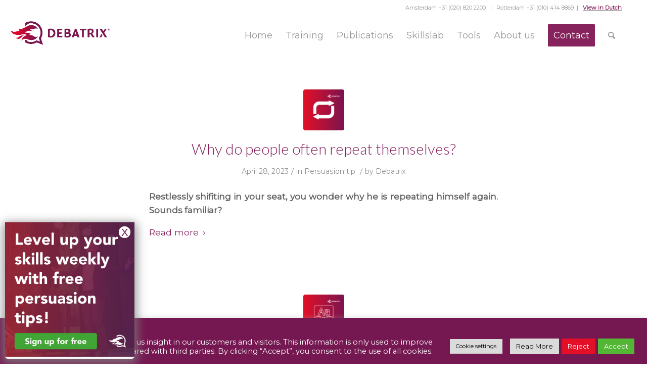

--- FILE ---
content_type: text/html; charset=UTF-8
request_url: https://debatrix.com/en/2023/04/
body_size: 22654
content:

<!DOCTYPE html>
<html lang="en-EN" class="html_stretched responsive av-preloader-disabled av-default-lightbox  html_header_top html_logo_left html_main_nav_header html_menu_right html_custom html_header_sticky html_header_shrinking html_header_topbar_active html_mobile_menu_tablet html_header_searchicon html_content_align_center html_header_unstick_top html_header_stretch_disabled html_av-overlay-side html_av-overlay-side-classic html_av-submenu-noclone html_entry_id_3355 av-cookies-no-cookie-consent av-no-preview html_text_menu_active ">
<head>
<meta charset="UTF-8" />
<script type="text/javascript">
/* <![CDATA[ */
var gform;gform||(document.addEventListener("gform_main_scripts_loaded",function(){gform.scriptsLoaded=!0}),document.addEventListener("gform/theme/scripts_loaded",function(){gform.themeScriptsLoaded=!0}),window.addEventListener("DOMContentLoaded",function(){gform.domLoaded=!0}),gform={domLoaded:!1,scriptsLoaded:!1,themeScriptsLoaded:!1,isFormEditor:()=>"function"==typeof InitializeEditor,callIfLoaded:function(o){return!(!gform.domLoaded||!gform.scriptsLoaded||!gform.themeScriptsLoaded&&!gform.isFormEditor()||(gform.isFormEditor()&&console.warn("The use of gform.initializeOnLoaded() is deprecated in the form editor context and will be removed in Gravity Forms 3.1."),o(),0))},initializeOnLoaded:function(o){gform.callIfLoaded(o)||(document.addEventListener("gform_main_scripts_loaded",()=>{gform.scriptsLoaded=!0,gform.callIfLoaded(o)}),document.addEventListener("gform/theme/scripts_loaded",()=>{gform.themeScriptsLoaded=!0,gform.callIfLoaded(o)}),window.addEventListener("DOMContentLoaded",()=>{gform.domLoaded=!0,gform.callIfLoaded(o)}))},hooks:{action:{},filter:{}},addAction:function(o,r,e,t){gform.addHook("action",o,r,e,t)},addFilter:function(o,r,e,t){gform.addHook("filter",o,r,e,t)},doAction:function(o){gform.doHook("action",o,arguments)},applyFilters:function(o){return gform.doHook("filter",o,arguments)},removeAction:function(o,r){gform.removeHook("action",o,r)},removeFilter:function(o,r,e){gform.removeHook("filter",o,r,e)},addHook:function(o,r,e,t,n){null==gform.hooks[o][r]&&(gform.hooks[o][r]=[]);var d=gform.hooks[o][r];null==n&&(n=r+"_"+d.length),gform.hooks[o][r].push({tag:n,callable:e,priority:t=null==t?10:t})},doHook:function(r,o,e){var t;if(e=Array.prototype.slice.call(e,1),null!=gform.hooks[r][o]&&((o=gform.hooks[r][o]).sort(function(o,r){return o.priority-r.priority}),o.forEach(function(o){"function"!=typeof(t=o.callable)&&(t=window[t]),"action"==r?t.apply(null,e):e[0]=t.apply(null,e)})),"filter"==r)return e[0]},removeHook:function(o,r,t,n){var e;null!=gform.hooks[o][r]&&(e=(e=gform.hooks[o][r]).filter(function(o,r,e){return!!(null!=n&&n!=o.tag||null!=t&&t!=o.priority)}),gform.hooks[o][r]=e)}});
/* ]]> */
</script>

<meta name="robots" content="noindex, follow" />


<!-- mobile setting -->
<meta name="viewport" content="width=device-width, initial-scale=1">

<!-- Scripts/CSS and wp_head hook -->
<title>April 2023 &#8211; Debatrix International</title>
<style type="text/css">/* Styling for Tablets */@media only screen and ( max-width: 800px ) and ( min-width:481px ) {}/* Styling for phones */@media only screen and ( max-width: 480px ) {}/*Option to add custom CSS */</style><style type="text/css">/* Styling for Tablets */@media only screen and ( max-width: 800px ) and ( min-width:481px ) {}/* Styling for phones */@media only screen and ( max-width: 480px ) {}/*Option to add custom CSS */</style><style type="text/css">/* Styling for Tablets */@media only screen and ( max-width: 800px ) and ( min-width:481px ) {}/* Styling for phones */@media only screen and ( max-width: 480px ) {}/*Option to add custom CSS */</style><style type="text/css">/* Styling for Tablets */@media only screen and ( max-width: 800px ) and ( min-width:481px ) {}/* Styling for phones */@media only screen and ( max-width: 480px ) {}/*Option to add custom CSS */</style><style type="text/css">/* Styling for Tablets */@media only screen and ( max-width: 800px ) and ( min-width:481px ) {}/* Styling for phones */@media only screen and ( max-width: 480px ) {}/*Option to add custom CSS */</style><style type="text/css">/* Styling for Tablets */@media only screen and ( max-width: 800px ) and ( min-width:481px ) {}/* Styling for phones */@media only screen and ( max-width: 480px ) {}/*Option to add custom CSS */</style><style type="text/css">/* Styling for Tablets */@media only screen and ( max-width: 800px ) and ( min-width:481px ) {}/* Styling for phones */@media only screen and ( max-width: 480px ) {}/*Option to add custom CSS */</style><style type="text/css">/* Styling for Tablets */@media only screen and ( max-width: 800px ) and ( min-width:481px ) {}/* Styling for phones */@media only screen and ( max-width: 480px ) {}/*Option to add custom CSS */</style><meta name='robots' content='max-image-preview:large' />
<link rel="alternate" type="application/rss+xml" title="Debatrix International &raquo; Feed" href="https://debatrix.com/en/feed/" />
<link rel="alternate" type="application/rss+xml" title="Debatrix International &raquo; Comments Feed" href="https://debatrix.com/en/comments/feed/" />

<!-- google webfont font replacement -->

			<script type='text/javascript'>

				(function() {
					
					/*	check if webfonts are disabled by user setting via cookie - or user must opt in.	*/
					var html = document.getElementsByTagName('html')[0];
					var cookie_check = html.className.indexOf('av-cookies-needs-opt-in') >= 0 || html.className.indexOf('av-cookies-can-opt-out') >= 0;
					var allow_continue = true;
					var silent_accept_cookie = html.className.indexOf('av-cookies-user-silent-accept') >= 0;

					if( cookie_check && ! silent_accept_cookie )
					{
						if( ! document.cookie.match(/aviaCookieConsent/) || html.className.indexOf('av-cookies-session-refused') >= 0 )
						{
							allow_continue = false;
						}
						else
						{
							if( ! document.cookie.match(/aviaPrivacyRefuseCookiesHideBar/) )
							{
								allow_continue = false;
							}
							else if( ! document.cookie.match(/aviaPrivacyEssentialCookiesEnabled/) )
							{
								allow_continue = false;
							}
							else if( document.cookie.match(/aviaPrivacyGoogleWebfontsDisabled/) )
							{
								allow_continue = false;
							}
						}
					}
					
					if( allow_continue )
					{
						var f = document.createElement('link');
					
						f.type 	= 'text/css';
						f.rel 	= 'stylesheet';
						f.href 	= '//fonts.googleapis.com/css?family=Lato:300,400,700%7CMontserrat';
						f.id 	= 'avia-google-webfont';

						document.getElementsByTagName('head')[0].appendChild(f);
					}
				})();
			
			</script>
			<style id='wp-img-auto-sizes-contain-inline-css' type='text/css'>
img:is([sizes=auto i],[sizes^="auto," i]){contain-intrinsic-size:3000px 1500px}
/*# sourceURL=wp-img-auto-sizes-contain-inline-css */
</style>
<link rel='stylesheet' id='avia-grid-css' href='https://debatrix.com/en/wp-content/themes/debatrix/css/grid.css?ver=4.7.6.4' type='text/css' media='all' />
<link rel='stylesheet' id='avia-base-css' href='https://debatrix.com/en/wp-content/themes/debatrix/css/base.css?ver=4.7.6.4' type='text/css' media='all' />
<link rel='stylesheet' id='avia-layout-css' href='https://debatrix.com/en/wp-content/themes/debatrix/css/layout.css?ver=4.7.6.4' type='text/css' media='all' />
<link rel='stylesheet' id='avia-module-blog-css' href='https://debatrix.com/en/wp-content/themes/debatrix/config-templatebuilder/avia-shortcodes/blog/blog.css?ver=6.9' type='text/css' media='all' />
<link rel='stylesheet' id='avia-module-postslider-css' href='https://debatrix.com/en/wp-content/themes/debatrix/config-templatebuilder/avia-shortcodes/postslider/postslider.css?ver=6.9' type='text/css' media='all' />
<link rel='stylesheet' id='avia-module-button-css' href='https://debatrix.com/en/wp-content/themes/debatrix/config-templatebuilder/avia-shortcodes/buttons/buttons.css?ver=6.9' type='text/css' media='all' />
<link rel='stylesheet' id='avia-module-buttonrow-css' href='https://debatrix.com/en/wp-content/themes/debatrix/config-templatebuilder/avia-shortcodes/buttonrow/buttonrow.css?ver=6.9' type='text/css' media='all' />
<link rel='stylesheet' id='avia-module-comments-css' href='https://debatrix.com/en/wp-content/themes/debatrix/config-templatebuilder/avia-shortcodes/comments/comments.css?ver=6.9' type='text/css' media='all' />
<link rel='stylesheet' id='avia-module-gallery-css' href='https://debatrix.com/en/wp-content/themes/debatrix/config-templatebuilder/avia-shortcodes/gallery/gallery.css?ver=6.9' type='text/css' media='all' />
<link rel='stylesheet' id='avia-module-gridrow-css' href='https://debatrix.com/en/wp-content/themes/debatrix/config-templatebuilder/avia-shortcodes/grid_row/grid_row.css?ver=6.9' type='text/css' media='all' />
<link rel='stylesheet' id='avia-module-heading-css' href='https://debatrix.com/en/wp-content/themes/debatrix/config-templatebuilder/avia-shortcodes/heading/heading.css?ver=6.9' type='text/css' media='all' />
<link rel='stylesheet' id='avia-module-hr-css' href='https://debatrix.com/en/wp-content/themes/debatrix/config-templatebuilder/avia-shortcodes/hr/hr.css?ver=6.9' type='text/css' media='all' />
<link rel='stylesheet' id='avia-module-icon-css' href='https://debatrix.com/en/wp-content/themes/debatrix/config-templatebuilder/avia-shortcodes/icon/icon.css?ver=6.9' type='text/css' media='all' />
<link rel='stylesheet' id='avia-module-iconbox-css' href='https://debatrix.com/en/wp-content/themes/debatrix/config-templatebuilder/avia-shortcodes/iconbox/iconbox.css?ver=6.9' type='text/css' media='all' />
<link rel='stylesheet' id='avia-module-iconlist-css' href='https://debatrix.com/en/wp-content/themes/debatrix/config-templatebuilder/avia-shortcodes/iconlist/iconlist.css?ver=6.9' type='text/css' media='all' />
<link rel='stylesheet' id='avia-module-image-css' href='https://debatrix.com/en/wp-content/themes/debatrix/config-templatebuilder/avia-shortcodes/image/image.css?ver=6.9' type='text/css' media='all' />
<link rel='stylesheet' id='avia-module-hotspot-css' href='https://debatrix.com/en/wp-content/themes/debatrix/config-templatebuilder/avia-shortcodes/image_hotspots/image_hotspots.css?ver=6.9' type='text/css' media='all' />
<link rel='stylesheet' id='avia-module-slideshow-css' href='https://debatrix.com/en/wp-content/themes/debatrix/config-templatebuilder/avia-shortcodes/slideshow/slideshow.css?ver=6.9' type='text/css' media='all' />
<link rel='stylesheet' id='avia-module-slideshow-contentpartner-css' href='https://debatrix.com/en/wp-content/themes/debatrix/config-templatebuilder/avia-shortcodes/contentslider/contentslider.css?ver=6.9' type='text/css' media='all' />
<link rel='stylesheet' id='avia-module-post-metadata-css' href='https://debatrix.com/en/wp-content/themes/debatrix/config-templatebuilder/avia-shortcodes/post_metadata/post_metadata.css?ver=6.9' type='text/css' media='all' />
<link rel='stylesheet' id='avia-sc-search-css' href='https://debatrix.com/en/wp-content/themes/debatrix/config-templatebuilder/avia-shortcodes/search/search.css?ver=6.9' type='text/css' media='all' />
<link rel='stylesheet' id='avia-module-social-css' href='https://debatrix.com/en/wp-content/themes/debatrix/config-templatebuilder/avia-shortcodes/social_share/social_share.css?ver=6.9' type='text/css' media='all' />
<link rel='stylesheet' id='avia-module-tabsection-css' href='https://debatrix.com/en/wp-content/themes/debatrix/config-templatebuilder/avia-shortcodes/tab_section/tab_section.css?ver=6.9' type='text/css' media='all' />
<link rel='stylesheet' id='avia-module-tabs-css' href='https://debatrix.com/en/wp-content/themes/debatrix/config-templatebuilder/avia-shortcodes/tabs/tabs.css?ver=6.9' type='text/css' media='all' />
<link rel='stylesheet' id='avia-module-team-css' href='https://debatrix.com/en/wp-content/themes/debatrix/config-templatebuilder/avia-shortcodes/team/team.css?ver=6.9' type='text/css' media='all' />
<link rel='stylesheet' id='avia-module-testimonials-css' href='https://debatrix.com/en/wp-content/themes/debatrix/config-templatebuilder/avia-shortcodes/testimonials/testimonials.css?ver=6.9' type='text/css' media='all' />
<link rel='stylesheet' id='avia-module-timeline-css' href='https://debatrix.com/en/wp-content/themes/debatrix/config-templatebuilder/avia-shortcodes/timeline/timeline.css?ver=6.9' type='text/css' media='all' />
<link rel='stylesheet' id='avia-module-video-css' href='https://debatrix.com/en/wp-content/themes/debatrix/config-templatebuilder/avia-shortcodes/video/video.css?ver=6.9' type='text/css' media='all' />
<style id='wp-emoji-styles-inline-css' type='text/css'>

	img.wp-smiley, img.emoji {
		display: inline !important;
		border: none !important;
		box-shadow: none !important;
		height: 1em !important;
		width: 1em !important;
		margin: 0 0.07em !important;
		vertical-align: -0.1em !important;
		background: none !important;
		padding: 0 !important;
	}
/*# sourceURL=wp-emoji-styles-inline-css */
</style>
<style id='wp-block-library-inline-css' type='text/css'>
:root{--wp-block-synced-color:#7a00df;--wp-block-synced-color--rgb:122,0,223;--wp-bound-block-color:var(--wp-block-synced-color);--wp-editor-canvas-background:#ddd;--wp-admin-theme-color:#007cba;--wp-admin-theme-color--rgb:0,124,186;--wp-admin-theme-color-darker-10:#006ba1;--wp-admin-theme-color-darker-10--rgb:0,107,160.5;--wp-admin-theme-color-darker-20:#005a87;--wp-admin-theme-color-darker-20--rgb:0,90,135;--wp-admin-border-width-focus:2px}@media (min-resolution:192dpi){:root{--wp-admin-border-width-focus:1.5px}}.wp-element-button{cursor:pointer}:root .has-very-light-gray-background-color{background-color:#eee}:root .has-very-dark-gray-background-color{background-color:#313131}:root .has-very-light-gray-color{color:#eee}:root .has-very-dark-gray-color{color:#313131}:root .has-vivid-green-cyan-to-vivid-cyan-blue-gradient-background{background:linear-gradient(135deg,#00d084,#0693e3)}:root .has-purple-crush-gradient-background{background:linear-gradient(135deg,#34e2e4,#4721fb 50%,#ab1dfe)}:root .has-hazy-dawn-gradient-background{background:linear-gradient(135deg,#faaca8,#dad0ec)}:root .has-subdued-olive-gradient-background{background:linear-gradient(135deg,#fafae1,#67a671)}:root .has-atomic-cream-gradient-background{background:linear-gradient(135deg,#fdd79a,#004a59)}:root .has-nightshade-gradient-background{background:linear-gradient(135deg,#330968,#31cdcf)}:root .has-midnight-gradient-background{background:linear-gradient(135deg,#020381,#2874fc)}:root{--wp--preset--font-size--normal:16px;--wp--preset--font-size--huge:42px}.has-regular-font-size{font-size:1em}.has-larger-font-size{font-size:2.625em}.has-normal-font-size{font-size:var(--wp--preset--font-size--normal)}.has-huge-font-size{font-size:var(--wp--preset--font-size--huge)}.has-text-align-center{text-align:center}.has-text-align-left{text-align:left}.has-text-align-right{text-align:right}.has-fit-text{white-space:nowrap!important}#end-resizable-editor-section{display:none}.aligncenter{clear:both}.items-justified-left{justify-content:flex-start}.items-justified-center{justify-content:center}.items-justified-right{justify-content:flex-end}.items-justified-space-between{justify-content:space-between}.screen-reader-text{border:0;clip-path:inset(50%);height:1px;margin:-1px;overflow:hidden;padding:0;position:absolute;width:1px;word-wrap:normal!important}.screen-reader-text:focus{background-color:#ddd;clip-path:none;color:#444;display:block;font-size:1em;height:auto;left:5px;line-height:normal;padding:15px 23px 14px;text-decoration:none;top:5px;width:auto;z-index:100000}html :where(.has-border-color){border-style:solid}html :where([style*=border-top-color]){border-top-style:solid}html :where([style*=border-right-color]){border-right-style:solid}html :where([style*=border-bottom-color]){border-bottom-style:solid}html :where([style*=border-left-color]){border-left-style:solid}html :where([style*=border-width]){border-style:solid}html :where([style*=border-top-width]){border-top-style:solid}html :where([style*=border-right-width]){border-right-style:solid}html :where([style*=border-bottom-width]){border-bottom-style:solid}html :where([style*=border-left-width]){border-left-style:solid}html :where(img[class*=wp-image-]){height:auto;max-width:100%}:where(figure){margin:0 0 1em}html :where(.is-position-sticky){--wp-admin--admin-bar--position-offset:var(--wp-admin--admin-bar--height,0px)}@media screen and (max-width:600px){html :where(.is-position-sticky){--wp-admin--admin-bar--position-offset:0px}}

/*# sourceURL=wp-block-library-inline-css */
</style><style id='global-styles-inline-css' type='text/css'>
:root{--wp--preset--aspect-ratio--square: 1;--wp--preset--aspect-ratio--4-3: 4/3;--wp--preset--aspect-ratio--3-4: 3/4;--wp--preset--aspect-ratio--3-2: 3/2;--wp--preset--aspect-ratio--2-3: 2/3;--wp--preset--aspect-ratio--16-9: 16/9;--wp--preset--aspect-ratio--9-16: 9/16;--wp--preset--color--black: #000000;--wp--preset--color--cyan-bluish-gray: #abb8c3;--wp--preset--color--white: #ffffff;--wp--preset--color--pale-pink: #f78da7;--wp--preset--color--vivid-red: #cf2e2e;--wp--preset--color--luminous-vivid-orange: #ff6900;--wp--preset--color--luminous-vivid-amber: #fcb900;--wp--preset--color--light-green-cyan: #7bdcb5;--wp--preset--color--vivid-green-cyan: #00d084;--wp--preset--color--pale-cyan-blue: #8ed1fc;--wp--preset--color--vivid-cyan-blue: #0693e3;--wp--preset--color--vivid-purple: #9b51e0;--wp--preset--gradient--vivid-cyan-blue-to-vivid-purple: linear-gradient(135deg,rgb(6,147,227) 0%,rgb(155,81,224) 100%);--wp--preset--gradient--light-green-cyan-to-vivid-green-cyan: linear-gradient(135deg,rgb(122,220,180) 0%,rgb(0,208,130) 100%);--wp--preset--gradient--luminous-vivid-amber-to-luminous-vivid-orange: linear-gradient(135deg,rgb(252,185,0) 0%,rgb(255,105,0) 100%);--wp--preset--gradient--luminous-vivid-orange-to-vivid-red: linear-gradient(135deg,rgb(255,105,0) 0%,rgb(207,46,46) 100%);--wp--preset--gradient--very-light-gray-to-cyan-bluish-gray: linear-gradient(135deg,rgb(238,238,238) 0%,rgb(169,184,195) 100%);--wp--preset--gradient--cool-to-warm-spectrum: linear-gradient(135deg,rgb(74,234,220) 0%,rgb(151,120,209) 20%,rgb(207,42,186) 40%,rgb(238,44,130) 60%,rgb(251,105,98) 80%,rgb(254,248,76) 100%);--wp--preset--gradient--blush-light-purple: linear-gradient(135deg,rgb(255,206,236) 0%,rgb(152,150,240) 100%);--wp--preset--gradient--blush-bordeaux: linear-gradient(135deg,rgb(254,205,165) 0%,rgb(254,45,45) 50%,rgb(107,0,62) 100%);--wp--preset--gradient--luminous-dusk: linear-gradient(135deg,rgb(255,203,112) 0%,rgb(199,81,192) 50%,rgb(65,88,208) 100%);--wp--preset--gradient--pale-ocean: linear-gradient(135deg,rgb(255,245,203) 0%,rgb(182,227,212) 50%,rgb(51,167,181) 100%);--wp--preset--gradient--electric-grass: linear-gradient(135deg,rgb(202,248,128) 0%,rgb(113,206,126) 100%);--wp--preset--gradient--midnight: linear-gradient(135deg,rgb(2,3,129) 0%,rgb(40,116,252) 100%);--wp--preset--font-size--small: 13px;--wp--preset--font-size--medium: 20px;--wp--preset--font-size--large: 36px;--wp--preset--font-size--x-large: 42px;--wp--preset--spacing--20: 0.44rem;--wp--preset--spacing--30: 0.67rem;--wp--preset--spacing--40: 1rem;--wp--preset--spacing--50: 1.5rem;--wp--preset--spacing--60: 2.25rem;--wp--preset--spacing--70: 3.38rem;--wp--preset--spacing--80: 5.06rem;--wp--preset--shadow--natural: 6px 6px 9px rgba(0, 0, 0, 0.2);--wp--preset--shadow--deep: 12px 12px 50px rgba(0, 0, 0, 0.4);--wp--preset--shadow--sharp: 6px 6px 0px rgba(0, 0, 0, 0.2);--wp--preset--shadow--outlined: 6px 6px 0px -3px rgb(255, 255, 255), 6px 6px rgb(0, 0, 0);--wp--preset--shadow--crisp: 6px 6px 0px rgb(0, 0, 0);}:where(.is-layout-flex){gap: 0.5em;}:where(.is-layout-grid){gap: 0.5em;}body .is-layout-flex{display: flex;}.is-layout-flex{flex-wrap: wrap;align-items: center;}.is-layout-flex > :is(*, div){margin: 0;}body .is-layout-grid{display: grid;}.is-layout-grid > :is(*, div){margin: 0;}:where(.wp-block-columns.is-layout-flex){gap: 2em;}:where(.wp-block-columns.is-layout-grid){gap: 2em;}:where(.wp-block-post-template.is-layout-flex){gap: 1.25em;}:where(.wp-block-post-template.is-layout-grid){gap: 1.25em;}.has-black-color{color: var(--wp--preset--color--black) !important;}.has-cyan-bluish-gray-color{color: var(--wp--preset--color--cyan-bluish-gray) !important;}.has-white-color{color: var(--wp--preset--color--white) !important;}.has-pale-pink-color{color: var(--wp--preset--color--pale-pink) !important;}.has-vivid-red-color{color: var(--wp--preset--color--vivid-red) !important;}.has-luminous-vivid-orange-color{color: var(--wp--preset--color--luminous-vivid-orange) !important;}.has-luminous-vivid-amber-color{color: var(--wp--preset--color--luminous-vivid-amber) !important;}.has-light-green-cyan-color{color: var(--wp--preset--color--light-green-cyan) !important;}.has-vivid-green-cyan-color{color: var(--wp--preset--color--vivid-green-cyan) !important;}.has-pale-cyan-blue-color{color: var(--wp--preset--color--pale-cyan-blue) !important;}.has-vivid-cyan-blue-color{color: var(--wp--preset--color--vivid-cyan-blue) !important;}.has-vivid-purple-color{color: var(--wp--preset--color--vivid-purple) !important;}.has-black-background-color{background-color: var(--wp--preset--color--black) !important;}.has-cyan-bluish-gray-background-color{background-color: var(--wp--preset--color--cyan-bluish-gray) !important;}.has-white-background-color{background-color: var(--wp--preset--color--white) !important;}.has-pale-pink-background-color{background-color: var(--wp--preset--color--pale-pink) !important;}.has-vivid-red-background-color{background-color: var(--wp--preset--color--vivid-red) !important;}.has-luminous-vivid-orange-background-color{background-color: var(--wp--preset--color--luminous-vivid-orange) !important;}.has-luminous-vivid-amber-background-color{background-color: var(--wp--preset--color--luminous-vivid-amber) !important;}.has-light-green-cyan-background-color{background-color: var(--wp--preset--color--light-green-cyan) !important;}.has-vivid-green-cyan-background-color{background-color: var(--wp--preset--color--vivid-green-cyan) !important;}.has-pale-cyan-blue-background-color{background-color: var(--wp--preset--color--pale-cyan-blue) !important;}.has-vivid-cyan-blue-background-color{background-color: var(--wp--preset--color--vivid-cyan-blue) !important;}.has-vivid-purple-background-color{background-color: var(--wp--preset--color--vivid-purple) !important;}.has-black-border-color{border-color: var(--wp--preset--color--black) !important;}.has-cyan-bluish-gray-border-color{border-color: var(--wp--preset--color--cyan-bluish-gray) !important;}.has-white-border-color{border-color: var(--wp--preset--color--white) !important;}.has-pale-pink-border-color{border-color: var(--wp--preset--color--pale-pink) !important;}.has-vivid-red-border-color{border-color: var(--wp--preset--color--vivid-red) !important;}.has-luminous-vivid-orange-border-color{border-color: var(--wp--preset--color--luminous-vivid-orange) !important;}.has-luminous-vivid-amber-border-color{border-color: var(--wp--preset--color--luminous-vivid-amber) !important;}.has-light-green-cyan-border-color{border-color: var(--wp--preset--color--light-green-cyan) !important;}.has-vivid-green-cyan-border-color{border-color: var(--wp--preset--color--vivid-green-cyan) !important;}.has-pale-cyan-blue-border-color{border-color: var(--wp--preset--color--pale-cyan-blue) !important;}.has-vivid-cyan-blue-border-color{border-color: var(--wp--preset--color--vivid-cyan-blue) !important;}.has-vivid-purple-border-color{border-color: var(--wp--preset--color--vivid-purple) !important;}.has-vivid-cyan-blue-to-vivid-purple-gradient-background{background: var(--wp--preset--gradient--vivid-cyan-blue-to-vivid-purple) !important;}.has-light-green-cyan-to-vivid-green-cyan-gradient-background{background: var(--wp--preset--gradient--light-green-cyan-to-vivid-green-cyan) !important;}.has-luminous-vivid-amber-to-luminous-vivid-orange-gradient-background{background: var(--wp--preset--gradient--luminous-vivid-amber-to-luminous-vivid-orange) !important;}.has-luminous-vivid-orange-to-vivid-red-gradient-background{background: var(--wp--preset--gradient--luminous-vivid-orange-to-vivid-red) !important;}.has-very-light-gray-to-cyan-bluish-gray-gradient-background{background: var(--wp--preset--gradient--very-light-gray-to-cyan-bluish-gray) !important;}.has-cool-to-warm-spectrum-gradient-background{background: var(--wp--preset--gradient--cool-to-warm-spectrum) !important;}.has-blush-light-purple-gradient-background{background: var(--wp--preset--gradient--blush-light-purple) !important;}.has-blush-bordeaux-gradient-background{background: var(--wp--preset--gradient--blush-bordeaux) !important;}.has-luminous-dusk-gradient-background{background: var(--wp--preset--gradient--luminous-dusk) !important;}.has-pale-ocean-gradient-background{background: var(--wp--preset--gradient--pale-ocean) !important;}.has-electric-grass-gradient-background{background: var(--wp--preset--gradient--electric-grass) !important;}.has-midnight-gradient-background{background: var(--wp--preset--gradient--midnight) !important;}.has-small-font-size{font-size: var(--wp--preset--font-size--small) !important;}.has-medium-font-size{font-size: var(--wp--preset--font-size--medium) !important;}.has-large-font-size{font-size: var(--wp--preset--font-size--large) !important;}.has-x-large-font-size{font-size: var(--wp--preset--font-size--x-large) !important;}
/*# sourceURL=global-styles-inline-css */
</style>

<style id='classic-theme-styles-inline-css' type='text/css'>
/*! This file is auto-generated */
.wp-block-button__link{color:#fff;background-color:#32373c;border-radius:9999px;box-shadow:none;text-decoration:none;padding:calc(.667em + 2px) calc(1.333em + 2px);font-size:1.125em}.wp-block-file__button{background:#32373c;color:#fff;text-decoration:none}
/*# sourceURL=/wp-includes/css/classic-themes.min.css */
</style>
<link rel='stylesheet' id='typed-cursor-css' href='https://debatrix.com/en/wp-content/plugins/animated-typing-effect/assets/css/cursor.css?ver=6.9' type='text/css' media='all' />
<link rel='stylesheet' id='cookie-law-info-css' href='https://debatrix.com/en/wp-content/plugins/cookie-law-info/legacy/public/css/cookie-law-info-public.css?ver=3.1.1' type='text/css' media='all' />
<link rel='stylesheet' id='cookie-law-info-gdpr-css' href='https://debatrix.com/en/wp-content/plugins/cookie-law-info/legacy/public/css/cookie-law-info-gdpr.css?ver=3.1.1' type='text/css' media='all' />
<link rel='stylesheet' id='avia-scs-css' href='https://debatrix.com/en/wp-content/themes/debatrix/css/shortcodes.css?ver=4.7.6.4' type='text/css' media='all' />
<link rel='stylesheet' id='avia-popup-css-css' href='https://debatrix.com/en/wp-content/themes/debatrix/js/aviapopup/magnific-popup.css?ver=4.7.6.4' type='text/css' media='screen' />
<link rel='stylesheet' id='avia-lightbox-css' href='https://debatrix.com/en/wp-content/themes/debatrix/css/avia-snippet-lightbox.css?ver=4.7.6.4' type='text/css' media='screen' />
<link rel='stylesheet' id='avia-widget-css-css' href='https://debatrix.com/en/wp-content/themes/debatrix/css/avia-snippet-widget.css?ver=4.7.6.4' type='text/css' media='screen' />
<link rel='stylesheet' id='mediaelement-css' href='https://debatrix.com/en/wp-includes/js/mediaelement/mediaelementplayer-legacy.min.css?ver=4.2.17' type='text/css' media='all' />
<link rel='stylesheet' id='wp-mediaelement-css' href='https://debatrix.com/en/wp-includes/js/mediaelement/wp-mediaelement.min.css?ver=6.9' type='text/css' media='all' />
<link rel='stylesheet' id='avia-dynamic-css' href='https://debatrix.com/en/wp-content/uploads/dynamic_avia/debatrix_theme.css?ver=644bd61266683' type='text/css' media='all' />
<link rel='stylesheet' id='avia-custom-css' href='https://debatrix.com/en/wp-content/themes/debatrix/css/custom.css?ver=4.7.6.4' type='text/css' media='all' />
<link rel='stylesheet' id='avia-style-css' href='https://debatrix.com/en/wp-content/themes/debatrix-child/style.css?ver=4.7.6.4' type='text/css' media='all' />
<link rel='stylesheet' id='popup-maker-site-css' href='//debatrix.com/en/wp-content/uploads/pum/pum-site-styles.css?generated=1689336355&#038;ver=1.18.2' type='text/css' media='all' />
<link rel='stylesheet' id='gforms_reset_css-css' href='https://debatrix.com/en/wp-content/plugins/gravityforms/legacy/css/formreset.min.css?ver=2.9.26' type='text/css' media='all' />
<link rel='stylesheet' id='gforms_formsmain_css-css' href='https://debatrix.com/en/wp-content/plugins/gravityforms/legacy/css/formsmain.min.css?ver=2.9.26' type='text/css' media='all' />
<link rel='stylesheet' id='gforms_ready_class_css-css' href='https://debatrix.com/en/wp-content/plugins/gravityforms/legacy/css/readyclass.min.css?ver=2.9.26' type='text/css' media='all' />
<link rel='stylesheet' id='gforms_browsers_css-css' href='https://debatrix.com/en/wp-content/plugins/gravityforms/legacy/css/browsers.min.css?ver=2.9.26' type='text/css' media='all' />
<link rel='stylesheet' id='the-grid-css' href='https://debatrix.com/en/wp-content/plugins/the-grid/frontend/assets/css/the-grid.min.css?ver=2.7.9' type='text/css' media='all' />
<style id='the-grid-inline-css' type='text/css'>
.tolb-holder{background:rgba(0,0,0,0.8)}.tolb-holder .tolb-close,.tolb-holder .tolb-title,.tolb-holder .tolb-counter,.tolb-holder .tolb-next i,.tolb-holder .tolb-prev i{color:#ffffff}.tolb-holder .tolb-load{border-color:rgba(255,255,255,0.2);border-left:3px solid #ffffff}
.to-heart-icon,.to-heart-icon svg,.to-post-like,.to-post-like .to-like-count{position:relative;display:inline-block}.to-post-like{width:auto;cursor:pointer;font-weight:400}.to-heart-icon{float:left;margin:0 4px 0 0}.to-heart-icon svg{overflow:visible;width:15px;height:14px}.to-heart-icon g{-webkit-transform:scale(1);transform:scale(1)}.to-heart-icon path{-webkit-transform:scale(1);transform:scale(1);transition:fill .4s ease,stroke .4s ease}.no-liked .to-heart-icon path{fill:#999;stroke:#999}.empty-heart .to-heart-icon path{fill:transparent!important;stroke:#999}.liked .to-heart-icon path,.to-heart-icon svg:hover path{fill:#ff6863!important;stroke:#ff6863!important}@keyframes heartBeat{0%{transform:scale(1)}20%{transform:scale(.8)}30%{transform:scale(.95)}45%{transform:scale(.75)}50%{transform:scale(.85)}100%{transform:scale(.9)}}@-webkit-keyframes heartBeat{0%,100%,50%{-webkit-transform:scale(1)}20%{-webkit-transform:scale(.8)}30%{-webkit-transform:scale(.95)}45%{-webkit-transform:scale(.75)}}.heart-pulse g{-webkit-animation-name:heartBeat;animation-name:heartBeat;-webkit-animation-duration:1s;animation-duration:1s;-webkit-animation-iteration-count:infinite;animation-iteration-count:infinite;-webkit-transform-origin:50% 50%;transform-origin:50% 50%}.to-post-like a{color:inherit!important;fill:inherit!important;stroke:inherit!important}
/*# sourceURL=the-grid-inline-css */
</style>
<link rel='stylesheet' id='avia-gravity-css' href='https://debatrix.com/en/wp-content/themes/debatrix/config-gravityforms/gravity-mod.css?ver=4.7.6.4' type='text/css' media='screen' />
<script type="text/javascript" src="https://debatrix.com/en/wp-includes/js/jquery/jquery.min.js?ver=3.7.1" id="jquery-core-js"></script>
<script type="text/javascript" src="https://debatrix.com/en/wp-includes/js/jquery/jquery-migrate.min.js?ver=3.4.1" id="jquery-migrate-js"></script>
<script type="text/javascript" id="cookie-law-info-js-extra">
/* <![CDATA[ */
var Cli_Data = {"nn_cookie_ids":[],"cookielist":[],"non_necessary_cookies":[],"ccpaEnabled":"","ccpaRegionBased":"","ccpaBarEnabled":"","strictlyEnabled":["necessary","obligatoire"],"ccpaType":"gdpr","js_blocking":"1","custom_integration":"","triggerDomRefresh":"","secure_cookies":""};
var cli_cookiebar_settings = {"animate_speed_hide":"500","animate_speed_show":"500","background":"#751851","border":"#b1a6a6c2","border_on":"","button_1_button_colour":"#53b635","button_1_button_hover":"#42922a","button_1_link_colour":"#fff","button_1_as_button":"1","button_1_new_win":"","button_2_button_colour":"#dbdbdb","button_2_button_hover":"#afafaf","button_2_link_colour":"#000000","button_2_as_button":"1","button_2_hidebar":"","button_3_button_colour":"#e30f27","button_3_button_hover":"#b60c1f","button_3_link_colour":"#fff","button_3_as_button":"1","button_3_new_win":"","button_4_button_colour":"#dbdbdb","button_4_button_hover":"#afafaf","button_4_link_colour":"#000000","button_4_as_button":"1","button_7_button_colour":"#61a229","button_7_button_hover":"#4e8221","button_7_link_colour":"#fff","button_7_as_button":"1","button_7_new_win":"","font_family":"inherit","header_fix":"1","notify_animate_hide":"1","notify_animate_show":"1","notify_div_id":"#cookie-law-info-bar","notify_position_horizontal":"right","notify_position_vertical":"bottom","scroll_close":"","scroll_close_reload":"","accept_close_reload":"","reject_close_reload":"","showagain_tab":"","showagain_background":"#fff","showagain_border":"#000","showagain_div_id":"#cookie-law-info-again","showagain_x_position":"100px","text":"#ffffff","show_once_yn":"","show_once":"10000","logging_on":"","as_popup":"","popup_overlay":"1","bar_heading_text":"We value your privacy","cookie_bar_as":"banner","popup_showagain_position":"bottom-right","widget_position":"left"};
var log_object = {"ajax_url":"https://debatrix.com/en/wp-admin/admin-ajax.php"};
//# sourceURL=cookie-law-info-js-extra
/* ]]> */
</script>
<script type="text/javascript" src="https://debatrix.com/en/wp-content/plugins/cookie-law-info/legacy/public/js/cookie-law-info-public.js?ver=3.1.1" id="cookie-law-info-js"></script>
<script type="text/javascript" defer='defer' src="https://debatrix.com/en/wp-content/plugins/gravityforms/js/jquery.json.min.js?ver=2.9.26" id="gform_json-js"></script>
<script type="text/javascript" id="gform_gravityforms-js-extra">
/* <![CDATA[ */
var gf_global = {"gf_currency_config":{"name":"Euro","symbol_left":"","symbol_right":"&#8364;","symbol_padding":" ","thousand_separator":".","decimal_separator":",","decimals":2,"code":"EUR"},"base_url":"https://debatrix.com/en/wp-content/plugins/gravityforms","number_formats":[],"spinnerUrl":"https://debatrix.com/en/wp-content/plugins/gravityforms/images/spinner.svg","version_hash":"7de5b67a76b20e27b4430ca83518178f","strings":{"newRowAdded":"New row added.","rowRemoved":"Row removed","formSaved":"The form has been saved.  The content contains the link to return and complete the form."}};
var gform_i18n = {"datepicker":{"days":{"monday":"Mo","tuesday":"Tu","wednesday":"We","thursday":"Th","friday":"Fr","saturday":"Sa","sunday":"Su"},"months":{"january":"January","february":"February","march":"March","april":"April","may":"May","june":"June","july":"July","august":"August","september":"September","october":"October","november":"November","december":"December"},"firstDay":1,"iconText":"Select date"}};
var gf_legacy_multi = {"8":"1"};
var gform_gravityforms = {"strings":{"invalid_file_extension":"This type of file is not allowed. Must be one of the following:","delete_file":"Delete this file","in_progress":"in progress","file_exceeds_limit":"File exceeds size limit","illegal_extension":"This type of file is not allowed.","max_reached":"Maximum number of files reached","unknown_error":"There was a problem while saving the file on the server","currently_uploading":"Please wait for the uploading to complete","cancel":"Cancel","cancel_upload":"Cancel this upload","cancelled":"Cancelled","error":"Error","message":"Message"},"vars":{"images_url":"https://debatrix.com/en/wp-content/plugins/gravityforms/images"}};
var gf_global = {"gf_currency_config":{"name":"Euro","symbol_left":"","symbol_right":"&#8364;","symbol_padding":" ","thousand_separator":".","decimal_separator":",","decimals":2,"code":"EUR"},"base_url":"https://debatrix.com/en/wp-content/plugins/gravityforms","number_formats":[],"spinnerUrl":"https://debatrix.com/en/wp-content/plugins/gravityforms/images/spinner.svg","version_hash":"7de5b67a76b20e27b4430ca83518178f","strings":{"newRowAdded":"New row added.","rowRemoved":"Row removed","formSaved":"The form has been saved.  The content contains the link to return and complete the form."}};
var gform_i18n = {"datepicker":{"days":{"monday":"Mo","tuesday":"Tu","wednesday":"We","thursday":"Th","friday":"Fr","saturday":"Sa","sunday":"Su"},"months":{"january":"January","february":"February","march":"March","april":"April","may":"May","june":"June","july":"July","august":"August","september":"September","october":"October","november":"November","december":"December"},"firstDay":1,"iconText":"Select date"}};
var gf_legacy_multi = {"8":"1"};
var gform_gravityforms = {"strings":{"invalid_file_extension":"This type of file is not allowed. Must be one of the following:","delete_file":"Delete this file","in_progress":"in progress","file_exceeds_limit":"File exceeds size limit","illegal_extension":"This type of file is not allowed.","max_reached":"Maximum number of files reached","unknown_error":"There was a problem while saving the file on the server","currently_uploading":"Please wait for the uploading to complete","cancel":"Cancel","cancel_upload":"Cancel this upload","cancelled":"Cancelled","error":"Error","message":"Message"},"vars":{"images_url":"https://debatrix.com/en/wp-content/plugins/gravityforms/images"}};
var gf_global = {"gf_currency_config":{"name":"Euro","symbol_left":"","symbol_right":"&#8364;","symbol_padding":" ","thousand_separator":".","decimal_separator":",","decimals":2,"code":"EUR"},"base_url":"https://debatrix.com/en/wp-content/plugins/gravityforms","number_formats":[],"spinnerUrl":"https://debatrix.com/en/wp-content/plugins/gravityforms/images/spinner.svg","version_hash":"7de5b67a76b20e27b4430ca83518178f","strings":{"newRowAdded":"New row added.","rowRemoved":"Row removed","formSaved":"The form has been saved.  The content contains the link to return and complete the form."}};
var gform_i18n = {"datepicker":{"days":{"monday":"Mo","tuesday":"Tu","wednesday":"We","thursday":"Th","friday":"Fr","saturday":"Sa","sunday":"Su"},"months":{"january":"January","february":"February","march":"March","april":"April","may":"May","june":"June","july":"July","august":"August","september":"September","october":"October","november":"November","december":"December"},"firstDay":1,"iconText":"Select date"}};
var gf_legacy_multi = {"8":"1"};
var gform_gravityforms = {"strings":{"invalid_file_extension":"This type of file is not allowed. Must be one of the following:","delete_file":"Delete this file","in_progress":"in progress","file_exceeds_limit":"File exceeds size limit","illegal_extension":"This type of file is not allowed.","max_reached":"Maximum number of files reached","unknown_error":"There was a problem while saving the file on the server","currently_uploading":"Please wait for the uploading to complete","cancel":"Cancel","cancel_upload":"Cancel this upload","cancelled":"Cancelled","error":"Error","message":"Message"},"vars":{"images_url":"https://debatrix.com/en/wp-content/plugins/gravityforms/images"}};
var gf_global = {"gf_currency_config":{"name":"Euro","symbol_left":"","symbol_right":"&#8364;","symbol_padding":" ","thousand_separator":".","decimal_separator":",","decimals":2,"code":"EUR"},"base_url":"https://debatrix.com/en/wp-content/plugins/gravityforms","number_formats":[],"spinnerUrl":"https://debatrix.com/en/wp-content/plugins/gravityforms/images/spinner.svg","version_hash":"7de5b67a76b20e27b4430ca83518178f","strings":{"newRowAdded":"New row added.","rowRemoved":"Row removed","formSaved":"The form has been saved.  The content contains the link to return and complete the form."}};
var gform_i18n = {"datepicker":{"days":{"monday":"Mo","tuesday":"Tu","wednesday":"We","thursday":"Th","friday":"Fr","saturday":"Sa","sunday":"Su"},"months":{"january":"January","february":"February","march":"March","april":"April","may":"May","june":"June","july":"July","august":"August","september":"September","october":"October","november":"November","december":"December"},"firstDay":1,"iconText":"Select date"}};
var gf_legacy_multi = {"8":"1"};
var gform_gravityforms = {"strings":{"invalid_file_extension":"This type of file is not allowed. Must be one of the following:","delete_file":"Delete this file","in_progress":"in progress","file_exceeds_limit":"File exceeds size limit","illegal_extension":"This type of file is not allowed.","max_reached":"Maximum number of files reached","unknown_error":"There was a problem while saving the file on the server","currently_uploading":"Please wait for the uploading to complete","cancel":"Cancel","cancel_upload":"Cancel this upload","cancelled":"Cancelled","error":"Error","message":"Message"},"vars":{"images_url":"https://debatrix.com/en/wp-content/plugins/gravityforms/images"}};
var gf_global = {"gf_currency_config":{"name":"Euro","symbol_left":"","symbol_right":"&#8364;","symbol_padding":" ","thousand_separator":".","decimal_separator":",","decimals":2,"code":"EUR"},"base_url":"https://debatrix.com/en/wp-content/plugins/gravityforms","number_formats":[],"spinnerUrl":"https://debatrix.com/en/wp-content/plugins/gravityforms/images/spinner.svg","version_hash":"7de5b67a76b20e27b4430ca83518178f","strings":{"newRowAdded":"New row added.","rowRemoved":"Row removed","formSaved":"The form has been saved.  The content contains the link to return and complete the form."}};
var gform_i18n = {"datepicker":{"days":{"monday":"Mo","tuesday":"Tu","wednesday":"We","thursday":"Th","friday":"Fr","saturday":"Sa","sunday":"Su"},"months":{"january":"January","february":"February","march":"March","april":"April","may":"May","june":"June","july":"July","august":"August","september":"September","october":"October","november":"November","december":"December"},"firstDay":1,"iconText":"Select date"}};
var gf_legacy_multi = {"8":"1"};
var gform_gravityforms = {"strings":{"invalid_file_extension":"This type of file is not allowed. Must be one of the following:","delete_file":"Delete this file","in_progress":"in progress","file_exceeds_limit":"File exceeds size limit","illegal_extension":"This type of file is not allowed.","max_reached":"Maximum number of files reached","unknown_error":"There was a problem while saving the file on the server","currently_uploading":"Please wait for the uploading to complete","cancel":"Cancel","cancel_upload":"Cancel this upload","cancelled":"Cancelled","error":"Error","message":"Message"},"vars":{"images_url":"https://debatrix.com/en/wp-content/plugins/gravityforms/images"}};
var gf_global = {"gf_currency_config":{"name":"Euro","symbol_left":"","symbol_right":"&#8364;","symbol_padding":" ","thousand_separator":".","decimal_separator":",","decimals":2,"code":"EUR"},"base_url":"https://debatrix.com/en/wp-content/plugins/gravityforms","number_formats":[],"spinnerUrl":"https://debatrix.com/en/wp-content/plugins/gravityforms/images/spinner.svg","version_hash":"7de5b67a76b20e27b4430ca83518178f","strings":{"newRowAdded":"New row added.","rowRemoved":"Row removed","formSaved":"The form has been saved.  The content contains the link to return and complete the form."}};
var gform_i18n = {"datepicker":{"days":{"monday":"Mo","tuesday":"Tu","wednesday":"We","thursday":"Th","friday":"Fr","saturday":"Sa","sunday":"Su"},"months":{"january":"January","february":"February","march":"March","april":"April","may":"May","june":"June","july":"July","august":"August","september":"September","october":"October","november":"November","december":"December"},"firstDay":1,"iconText":"Select date"}};
var gf_legacy_multi = {"8":"1"};
var gform_gravityforms = {"strings":{"invalid_file_extension":"This type of file is not allowed. Must be one of the following:","delete_file":"Delete this file","in_progress":"in progress","file_exceeds_limit":"File exceeds size limit","illegal_extension":"This type of file is not allowed.","max_reached":"Maximum number of files reached","unknown_error":"There was a problem while saving the file on the server","currently_uploading":"Please wait for the uploading to complete","cancel":"Cancel","cancel_upload":"Cancel this upload","cancelled":"Cancelled","error":"Error","message":"Message"},"vars":{"images_url":"https://debatrix.com/en/wp-content/plugins/gravityforms/images"}};
var gf_global = {"gf_currency_config":{"name":"Euro","symbol_left":"","symbol_right":"&#8364;","symbol_padding":" ","thousand_separator":".","decimal_separator":",","decimals":2,"code":"EUR"},"base_url":"https://debatrix.com/en/wp-content/plugins/gravityforms","number_formats":[],"spinnerUrl":"https://debatrix.com/en/wp-content/plugins/gravityforms/images/spinner.svg","version_hash":"7de5b67a76b20e27b4430ca83518178f","strings":{"newRowAdded":"New row added.","rowRemoved":"Row removed","formSaved":"The form has been saved.  The content contains the link to return and complete the form."}};
var gform_i18n = {"datepicker":{"days":{"monday":"Mo","tuesday":"Tu","wednesday":"We","thursday":"Th","friday":"Fr","saturday":"Sa","sunday":"Su"},"months":{"january":"January","february":"February","march":"March","april":"April","may":"May","june":"June","july":"July","august":"August","september":"September","october":"October","november":"November","december":"December"},"firstDay":1,"iconText":"Select date"}};
var gf_legacy_multi = {"8":"1"};
var gform_gravityforms = {"strings":{"invalid_file_extension":"This type of file is not allowed. Must be one of the following:","delete_file":"Delete this file","in_progress":"in progress","file_exceeds_limit":"File exceeds size limit","illegal_extension":"This type of file is not allowed.","max_reached":"Maximum number of files reached","unknown_error":"There was a problem while saving the file on the server","currently_uploading":"Please wait for the uploading to complete","cancel":"Cancel","cancel_upload":"Cancel this upload","cancelled":"Cancelled","error":"Error","message":"Message"},"vars":{"images_url":"https://debatrix.com/en/wp-content/plugins/gravityforms/images"}};
var gf_global = {"gf_currency_config":{"name":"Euro","symbol_left":"","symbol_right":"&#8364;","symbol_padding":" ","thousand_separator":".","decimal_separator":",","decimals":2,"code":"EUR"},"base_url":"https://debatrix.com/en/wp-content/plugins/gravityforms","number_formats":[],"spinnerUrl":"https://debatrix.com/en/wp-content/plugins/gravityforms/images/spinner.svg","version_hash":"7de5b67a76b20e27b4430ca83518178f","strings":{"newRowAdded":"New row added.","rowRemoved":"Row removed","formSaved":"The form has been saved.  The content contains the link to return and complete the form."}};
var gform_i18n = {"datepicker":{"days":{"monday":"Mo","tuesday":"Tu","wednesday":"We","thursday":"Th","friday":"Fr","saturday":"Sa","sunday":"Su"},"months":{"january":"January","february":"February","march":"March","april":"April","may":"May","june":"June","july":"July","august":"August","september":"September","october":"October","november":"November","december":"December"},"firstDay":1,"iconText":"Select date"}};
var gf_legacy_multi = {"8":"1"};
var gform_gravityforms = {"strings":{"invalid_file_extension":"This type of file is not allowed. Must be one of the following:","delete_file":"Delete this file","in_progress":"in progress","file_exceeds_limit":"File exceeds size limit","illegal_extension":"This type of file is not allowed.","max_reached":"Maximum number of files reached","unknown_error":"There was a problem while saving the file on the server","currently_uploading":"Please wait for the uploading to complete","cancel":"Cancel","cancel_upload":"Cancel this upload","cancelled":"Cancelled","error":"Error","message":"Message"},"vars":{"images_url":"https://debatrix.com/en/wp-content/plugins/gravityforms/images"}};
//# sourceURL=gform_gravityforms-js-extra
/* ]]> */
</script>
<script type="text/javascript" id="gform_gravityforms-js-before">
/* <![CDATA[ */

//# sourceURL=gform_gravityforms-js-before
/* ]]> */
</script>
<script type="text/javascript" defer='defer' src="https://debatrix.com/en/wp-content/plugins/gravityforms/js/gravityforms.min.js?ver=2.9.26" id="gform_gravityforms-js"></script>
<script type="text/javascript" defer='defer' src="https://debatrix.com/en/wp-content/plugins/gravityforms/assets/js/dist/utils.min.js?ver=48a3755090e76a154853db28fc254681" id="gform_gravityforms_utils-js"></script>
<link rel="https://api.w.org/" href="https://debatrix.com/en/wp-json/" /><link rel="EditURI" type="application/rsd+xml" title="RSD" href="https://debatrix.com/en/xmlrpc.php?rsd" />
<meta name="generator" content="WordPress 6.9" />
   <script src="https://www.debatrix.com/nl/wp-content/themes/debatrix-child/scripts/debatrix-tools.js" type="text/javascript"></script>
<link rel="profile" href="http://gmpg.org/xfn/11" />
<link rel="alternate" type="application/rss+xml" title="Debatrix International RSS2 Feed" href="https://debatrix.com/en/feed/" />
<link rel="pingback" href="https://debatrix.com/en/xmlrpc.php" />

<style type='text/css' media='screen'>
 #top #header_main > .container, #top #header_main > .container .main_menu  .av-main-nav > li > a, #top #header_main #menu-item-shop .cart_dropdown_link{ height:70px; line-height: 70px; }
 .html_top_nav_header .av-logo-container{ height:70px;  }
 .html_header_top.html_header_sticky #top #wrap_all #main{ padding-top:100px; } 
</style>
<!--[if lt IE 9]><script src="https://debatrix.com/en/wp-content/themes/debatrix/js/html5shiv.js"></script><![endif]-->


<!-- To speed up the rendering and to display the site as fast as possible to the user we include some styles and scripts for above the fold content inline -->
<script type="text/javascript">'use strict';var avia_is_mobile=!1;if(/Android|webOS|iPhone|iPad|iPod|BlackBerry|IEMobile|Opera Mini/i.test(navigator.userAgent)&&'ontouchstart' in document.documentElement){avia_is_mobile=!0;document.documentElement.className+=' avia_mobile '}
else{document.documentElement.className+=' avia_desktop '};document.documentElement.className+=' js_active ';(function(){var e=['-webkit-','-moz-','-ms-',''],n='';for(var t in e){if(e[t]+'transform' in document.documentElement.style){document.documentElement.className+=' avia_transform ';n=e[t]+'transform'};if(e[t]+'perspective' in document.documentElement.style)document.documentElement.className+=' avia_transform3d '};if(typeof document.getElementsByClassName=='function'&&typeof document.documentElement.getBoundingClientRect=='function'&&avia_is_mobile==!1){if(n&&window.innerHeight>0){setTimeout(function(){var e=0,o={},a=0,t=document.getElementsByClassName('av-parallax'),i=window.pageYOffset||document.documentElement.scrollTop;for(e=0;e<t.length;e++){t[e].style.top='0px';o=t[e].getBoundingClientRect();a=Math.ceil((window.innerHeight+i-o.top)*0.3);t[e].style[n]='translate(0px, '+a+'px)';t[e].style.top='auto';t[e].className+=' enabled-parallax '}},50)}}})();</script><style type='text/css'>
@font-face {font-family: 'entypo-fontello'; font-weight: normal; font-style: normal; font-display: auto;
src: url('https://debatrix.com/en/wp-content/themes/debatrix/config-templatebuilder/avia-template-builder/assets/fonts/entypo-fontello.woff2') format('woff2'),
url('https://debatrix.com/en/wp-content/themes/debatrix/config-templatebuilder/avia-template-builder/assets/fonts/entypo-fontello.woff') format('woff'),
url('https://debatrix.com/en/wp-content/themes/debatrix/config-templatebuilder/avia-template-builder/assets/fonts/entypo-fontello.ttf') format('truetype'), 
url('https://debatrix.com/en/wp-content/themes/debatrix/config-templatebuilder/avia-template-builder/assets/fonts/entypo-fontello.svg#entypo-fontello') format('svg'),
url('https://debatrix.com/en/wp-content/themes/debatrix/config-templatebuilder/avia-template-builder/assets/fonts/entypo-fontello.eot'),
url('https://debatrix.com/en/wp-content/themes/debatrix/config-templatebuilder/avia-template-builder/assets/fonts/entypo-fontello.eot?#iefix') format('embedded-opentype');
} #top .avia-font-entypo-fontello, body .avia-font-entypo-fontello, html body [data-av_iconfont='entypo-fontello']:before{ font-family: 'entypo-fontello'; }
</style>

<!--
Debugging Info for Theme support: 

Theme: Enfold
Version: 4.7.6.4
Installed: debatrix
AviaFramework Version: 5.0
AviaBuilder Version: 4.7.6.4
aviaElementManager Version: 1.0.1
- - - - - - - - - - -
ChildTheme: Debatrix theme
ChildTheme Version: 1.0
ChildTheme Installed: debatrix

ML:1024-PU:17-PLA:13
WP:6.9
Compress: CSS:disabled - JS:all theme files
Updates: disabled
PLAu:12
-->
<link rel='stylesheet' id='cookie-law-info-table-css' href='https://debatrix.com/en/wp-content/plugins/cookie-law-info/legacy/public/css/cookie-law-info-table.css?ver=3.1.1' type='text/css' media='all' />
</head>




<body id="top" class="archive date wp-theme-debatrix wp-child-theme-debatrix-child  rtl_columns stretched lato montserrat" itemscope="itemscope" itemtype="https://schema.org/WebPage" >

	
	<div id='wrap_all'>

	
<header id='header' class='all_colors header_color light_bg_color  av_header_top av_logo_left av_main_nav_header av_menu_right av_custom av_header_sticky av_header_shrinking av_header_stretch_disabled av_mobile_menu_tablet av_header_searchicon av_header_unstick_top av_bottom_nav_disabled  av_header_border_disabled'  role="banner" itemscope="itemscope" itemtype="https://schema.org/WPHeader" >

		<div id='header_meta' class='container_wrap container_wrap_meta  av_phone_active_right av_extra_header_active av_entry_id_3355'>
		
			      <div class='container'>
			      <div class='phone-info '><span>Amsterdam +31 (020) 820 2200 &nbsp; <span class="grey">|</span> &nbsp; Rotterdam +31 (010) 414 8869 &nbsp;<span class="grey">|</span> &nbsp; <a href="https://debatrix.com/nl/"><span style="text-decoration: underline;"><strong>View in Dutch</strong></span></a></span></div>			      </div>
		</div>

		<div  id='header_main' class='container_wrap container_wrap_logo'>
	
        <div class='container av-logo-container'><div class='inner-container'><span class='logo'><a href='https://debatrix.com/en/'><img height="100" width="300" src='https://debatrix.com/en/wp-content/uploads/2020/12/logo-debatrix-laat-u-overtuigen.png' alt='Debatrix International' title='' /></a></span><nav class='main_menu' data-selectname='Select a page'  role="navigation" itemscope="itemscope" itemtype="https://schema.org/SiteNavigationElement" ><div class="avia-menu av-main-nav-wrap"><ul id="avia-menu" class="menu av-main-nav"><li id="menu-item-39" class="menu-item menu-item-type-post_type menu-item-object-page menu-item-home menu-item-top-level menu-item-top-level-1"><a href="https://debatrix.com/en/" itemprop="url"><span class="avia-bullet"></span><span class="avia-menu-text">Home</span><span class="avia-menu-fx"><span class="avia-arrow-wrap"><span class="avia-arrow"></span></span></span></a></li>
<li id="menu-item-48" class="menu-item menu-item-type-post_type menu-item-object-page menu-item-mega-parent  menu-item-top-level menu-item-top-level-2"><a href="https://debatrix.com/en/training/" itemprop="url"><span class="avia-bullet"></span><span class="avia-menu-text">Training</span><span class="avia-menu-fx"><span class="avia-arrow-wrap"><span class="avia-arrow"></span></span></span></a></li>
<li id="menu-item-1231" class="menu-item menu-item-type-post_type menu-item-object-page menu-item-has-children menu-item-mega-parent  menu-item-top-level menu-item-top-level-3"><a href="https://debatrix.com/en/home/publications/" itemprop="url"><span class="avia-bullet"></span><span class="avia-menu-text">Publications</span><span class="avia-menu-fx"><span class="avia-arrow-wrap"><span class="avia-arrow"></span></span></span></a>
<div class='avia_mega_div avia_mega1 three units'>

<ul class="sub-menu">
	<li id="menu-item-5123" class="menu-item menu-item-type-post_type menu-item-object-page menu-item-has-children avia_mega_menu_columns_1 three units avia_mega_menu_columns_last avia_mega_menu_columns_first"><span class='mega_menu_title heading-color av-special-font'><a href='https://debatrix.com/en/home/publications/'><h6>Publications</h6></a></span>
	<ul class="sub-menu">
		<li id="menu-item-5143" class="menu-item menu-item-type-post_type menu-item-object-page"><a href="https://debatrix.com/en/home/client-cases/" itemprop="url"><span class="avia-bullet"></span><span class="avia-menu-text">Client Stories</span></a></li>
		<li id="menu-item-2620" class="menu-item menu-item-type-post_type menu-item-object-page"><a href="https://debatrix.com/en/receive-an-exclusive-persuasion-tip-every-week/" itemprop="url"><span class="avia-bullet"></span><span class="avia-menu-text">Sign up for free Persuasion tips</span></a></li>
		<li id="menu-item-4915" class="menu-item menu-item-type-post_type menu-item-object-page"><a href="https://debatrix.com/en/free-microcourse-effective-communication/" itemprop="url"><span class="avia-bullet"></span><span class="avia-menu-text">Free Microcourse Effective Communication</span></a></li>
		<li id="menu-item-2618" class="menu-item menu-item-type-post_type menu-item-object-page"><a href="https://debatrix.com/en/home/publications/" itemprop="url"><span class="avia-bullet"></span><span class="avia-menu-text">Knowledge Base</span></a></li>
	</ul>
</li>
</ul>

</div>
</li>
<li id="menu-item-4883" class="menu-item menu-item-type-post_type menu-item-object-page menu-item-mega-parent  menu-item-top-level menu-item-top-level-4"><a href="https://debatrix.com/en/debatrix-skillslab/" itemprop="url"><span class="avia-bullet"></span><span class="avia-menu-text">Skillslab</span><span class="avia-menu-fx"><span class="avia-arrow-wrap"><span class="avia-arrow"></span></span></span></a></li>
<li id="menu-item-356" class="menu-item menu-item-type-post_type menu-item-object-page menu-item-mega-parent  menu-item-top-level menu-item-top-level-5"><a href="https://debatrix.com/en/speech-calculator/" itemprop="url"><span class="avia-bullet"></span><span class="avia-menu-text">Tools</span><span class="avia-menu-fx"><span class="avia-arrow-wrap"><span class="avia-arrow"></span></span></span></a></li>
<li id="menu-item-55" class="menu-item menu-item-type-post_type menu-item-object-page menu-item-mega-parent  menu-item-top-level menu-item-top-level-6"><a href="https://debatrix.com/en/about/" itemprop="url"><span class="avia-bullet"></span><span class="avia-menu-text">About us</span><span class="avia-menu-fx"><span class="avia-arrow-wrap"><span class="avia-arrow"></span></span></span></a></li>
<li id="menu-item-49" class="menu-item menu-item-type-post_type menu-item-object-page av-menu-button av-menu-button-colored menu-item-mega-parent  menu-item-top-level menu-item-top-level-7"><a href="https://debatrix.com/en/contact/" itemprop="url"><span class="avia-bullet"></span><span class="avia-menu-text">Contact</span><span class="avia-menu-fx"><span class="avia-arrow-wrap"><span class="avia-arrow"></span></span></span></a></li>
<li id="menu-item-search" class="noMobile menu-item menu-item-search-dropdown menu-item-avia-special"><a aria-label="Search" href="?s=" rel="nofollow" data-avia-search-tooltip="

&lt;form role=&quot;search&quot; action=&quot;https://debatrix.com/en/&quot; id=&quot;searchform&quot; method=&quot;get&quot; class=&quot;&quot;&gt;
	&lt;div&gt;
		&lt;input type=&quot;submit&quot; value=&quot;&quot; id=&quot;searchsubmit&quot; class=&quot;button avia-font-entypo-fontello&quot; /&gt;
		&lt;input type=&quot;text&quot; id=&quot;s&quot; name=&quot;s&quot; value=&quot;&quot; placeholder=&#039;Search&#039; /&gt;
			&lt;/div&gt;
&lt;/form&gt;" aria-hidden='false' data-av_icon='' data-av_iconfont='entypo-fontello'><span class="avia_hidden_link_text">Search</span></a></li><li class="av-burger-menu-main menu-item-avia-special ">
	        			<a href="#" aria-label="Menu" aria-hidden="false">
							<span class="av-hamburger av-hamburger--spin av-js-hamburger">
								<span class="av-hamburger-box">
						          <span class="av-hamburger-inner"></span>
						          <strong>Menu</strong>
								</span>
							</span>
							<span class="avia_hidden_link_text">Menu</span>
						</a>
	        		   </li></ul></div></nav></div> </div> 
		<!-- end container_wrap-->
		</div>
		<div class='header_bg'></div>

<!-- end header -->
</header>
		
	<div id='main' class='all_colors' data-scroll-offset='70'>
		
<header>
	<!-- Google Tag Manager -->
<script>(function(w,d,s,l,i){w[l]=w[l]||[];w[l].push({'gtm.start':
new Date().getTime(),event:'gtm.js'});var f=d.getElementsByTagName(s)[0],
j=d.createElement(s),dl=l!='dataLayer'?'&l='+l:'';j.async=true;j.src=
'https://www.googletagmanager.com/gtm.js?id='+i+dl;f.parentNode.insertBefore(j,f);
})(window,document,'script','dataLayer','GTM-WB95T6R');</script>
<!-- End Google Tag Manager -->
</header>
		
	
		<div class='container_wrap container_wrap_first main_color fullsize'>

			<div class='container template-blog '>

				<main class='content av-content-full alpha units'  role="main" itemprop="mainContentOfPage" itemscope="itemscope" itemtype="https://schema.org/Blog" >
					
					                    

                    <article class='post-entry post-entry-type-standard post-entry-3355 post-loop-1 post-parity-odd single-small with-slider post-3355 post type-post status-publish format-standard has-post-thumbnail hentry category-persuasion-tip tag-listening tag-non-verbal-communication tag-persuasion tag-persuasive-communication tag-repetition'  itemscope="itemscope" itemtype="https://schema.org/BlogPosting" itemprop="blogPost" ><div class='blog-meta'><a href='https://debatrix.com/en/2023/04/28/why-do-people-often-repeat-themselves/' class='small-preview'  title="Repetition"   itemprop="image" itemscope="itemscope" itemtype="https://schema.org/ImageObject" ><img width="180" height="180" src="https://debatrix.com/en/wp-content/uploads/2023/04/Repetition-2-180x180.png" class="wp-image-3543 avia-img-lazy-loading-3543 attachment-square size-square wp-post-image" alt="" decoding="async" srcset="https://debatrix.com/en/wp-content/uploads/2023/04/Repetition-2-180x180.png 180w, https://debatrix.com/en/wp-content/uploads/2023/04/Repetition-2-300x300.png 300w, https://debatrix.com/en/wp-content/uploads/2023/04/Repetition-2-1030x1030.png 1030w, https://debatrix.com/en/wp-content/uploads/2023/04/Repetition-2-80x80.png 80w, https://debatrix.com/en/wp-content/uploads/2023/04/Repetition-2-768x768.png 768w, https://debatrix.com/en/wp-content/uploads/2023/04/Repetition-2-36x36.png 36w, https://debatrix.com/en/wp-content/uploads/2023/04/Repetition-2-705x705.png 705w, https://debatrix.com/en/wp-content/uploads/2023/04/Repetition-2-500x500.png 500w, https://debatrix.com/en/wp-content/uploads/2023/04/Repetition-2-1000x1000.png 1000w, https://debatrix.com/en/wp-content/uploads/2023/04/Repetition-2.png 1080w" sizes="(max-width: 180px) 100vw, 180px" /><span class="iconfont" aria-hidden='true' data-av_icon='' data-av_iconfont='entypo-fontello'></span></a></div><div class='entry-content-wrapper clearfix standard-content'><header class="entry-content-header"><h2 class='post-title entry-title '  itemprop="headline" >	<a href='https://debatrix.com/en/2023/04/28/why-do-people-often-repeat-themselves/' rel='bookmark' title='Permanent Link: Why do people often repeat themselves?'>Why do people often repeat themselves?			<span class='post-format-icon minor-meta'></span>	</a></h2><span class='post-meta-infos'><time class='date-container minor-meta updated' >April 28, 2023</time><span class='text-sep text-sep-date'>/</span><span class="blog-categories minor-meta">in <a href="https://debatrix.com/en/category/persuasion-tip/" rel="tag">Persuasion tip</a> </span><span class="text-sep text-sep-cat">/</span><span class="blog-author minor-meta">by <span class="entry-author-link"  itemprop="author" ><span class="author"><span class="fn"><a href="https://debatrix.com/en/author/maurits/" title="Posts by Debatrix" rel="author">Debatrix</a></span></span></span></span></span></header><div class="entry-content"  itemprop="text" ><p>Restlessly shifiting in your seat, you wonder why he is repeating himself again. Sounds familiar?</p>
<div class="read-more-link"><a href="https://debatrix.com/en/2023/04/28/why-do-people-often-repeat-themselves/" class="more-link">Read more<span class="more-link-arrow"></span></a></div>
</div><footer class="entry-footer"></footer><div class='post_delimiter'></div></div><div class='post_author_timeline'></div><span class='hidden'>
				<span class='av-structured-data'  itemprop="image" itemscope="itemscope" itemtype="https://schema.org/ImageObject" >
						<span itemprop='url'>https://debatrix.com/en/wp-content/uploads/2023/04/Repetition-2.png</span>
						<span itemprop='height'>1080</span>
						<span itemprop='width'>1080</span>
				</span>
				<span class='av-structured-data'  itemprop="publisher" itemtype="https://schema.org/Organization" itemscope="itemscope" >
						<span itemprop='name'>Debatrix</span>
						<span itemprop='logo' itemscope itemtype='https://schema.org/ImageObject'>
							<span itemprop='url'>https://debatrix.com/en/wp-content/uploads/2020/12/logo-debatrix-laat-u-overtuigen.png</span>
						 </span>
				</span><span class='av-structured-data'  itemprop="author" itemscope="itemscope" itemtype="https://schema.org/Person" ><span itemprop='name'>Debatrix</span></span><span class='av-structured-data'  itemprop="datePublished" datetime="2023-04-28T12:40:37+00:00" >2023-04-28 12:40:37</span><span class='av-structured-data'  itemprop="dateModified" itemtype="https://schema.org/dateModified" >2023-05-01 10:25:09</span><span class='av-structured-data'  itemprop="mainEntityOfPage" itemtype="https://schema.org/mainEntityOfPage" ><span itemprop='name'>Why do people often repeat themselves?</span></span></span></article><article class='post-entry post-entry-type-standard post-entry-3475 post-loop-2 post-parity-even single-small with-slider post-3475 post type-post status-publish format-standard has-post-thumbnail hentry category-persuasion-tip tag-communication tag-complex-language tag-credibility tag-daniel-oppenheimer tag-difficult-words tag-intelligence tag-jargon tag-oxford-dictionary tag-simplicity'  itemscope="itemscope" itemtype="https://schema.org/BlogPosting" itemprop="blogPost" ><div class='blog-meta'><a href='https://debatrix.com/en/2023/04/28/the-power-of-simplicity-how-to-appear-intelligent-in-communication/' class='small-preview'  title="Vocabulary"   itemprop="image" itemscope="itemscope" itemtype="https://schema.org/ImageObject" ><img width="180" height="180" src="https://debatrix.com/en/wp-content/uploads/2023/04/Vocabulary-180x180.png" class="wp-image-3542 avia-img-lazy-loading-3542 attachment-square size-square wp-post-image" alt="" decoding="async" srcset="https://debatrix.com/en/wp-content/uploads/2023/04/Vocabulary-180x180.png 180w, https://debatrix.com/en/wp-content/uploads/2023/04/Vocabulary-300x300.png 300w, https://debatrix.com/en/wp-content/uploads/2023/04/Vocabulary-1030x1030.png 1030w, https://debatrix.com/en/wp-content/uploads/2023/04/Vocabulary-80x80.png 80w, https://debatrix.com/en/wp-content/uploads/2023/04/Vocabulary-768x768.png 768w, https://debatrix.com/en/wp-content/uploads/2023/04/Vocabulary-36x36.png 36w, https://debatrix.com/en/wp-content/uploads/2023/04/Vocabulary-705x705.png 705w, https://debatrix.com/en/wp-content/uploads/2023/04/Vocabulary-500x500.png 500w, https://debatrix.com/en/wp-content/uploads/2023/04/Vocabulary-1000x1000.png 1000w, https://debatrix.com/en/wp-content/uploads/2023/04/Vocabulary.png 1080w" sizes="(max-width: 180px) 100vw, 180px" /><span class="iconfont" aria-hidden='true' data-av_icon='' data-av_iconfont='entypo-fontello'></span></a></div><div class='entry-content-wrapper clearfix standard-content'><header class="entry-content-header"><h2 class='post-title entry-title '  itemprop="headline" >	<a href='https://debatrix.com/en/2023/04/28/the-power-of-simplicity-how-to-appear-intelligent-in-communication/' rel='bookmark' title='Permanent Link: The Power of Simplicity: How to Appear Intelligent in Communication'>The Power of Simplicity: How to Appear Intelligent in Communication			<span class='post-format-icon minor-meta'></span>	</a></h2><span class='post-meta-infos'><time class='date-container minor-meta updated' >April 28, 2023</time><span class='text-sep text-sep-date'>/</span><span class="blog-categories minor-meta">in <a href="https://debatrix.com/en/category/persuasion-tip/" rel="tag">Persuasion tip</a> </span><span class="text-sep text-sep-cat">/</span><span class="blog-author minor-meta">by <span class="entry-author-link"  itemprop="author" ><span class="author"><span class="fn"><a href="https://debatrix.com/en/author/maurits/" title="Posts by Debatrix" rel="author">Debatrix</a></span></span></span></span></span></header><div class="entry-content"  itemprop="text" ><p>In an effort to appear intelligent, people often resort to using convoluted vocabulary and jargon. </p>
<div class="read-more-link"><a href="https://debatrix.com/en/2023/04/28/the-power-of-simplicity-how-to-appear-intelligent-in-communication/" class="more-link">Read more<span class="more-link-arrow"></span></a></div>
</div><footer class="entry-footer"></footer><div class='post_delimiter'></div></div><div class='post_author_timeline'></div><span class='hidden'>
				<span class='av-structured-data'  itemprop="image" itemscope="itemscope" itemtype="https://schema.org/ImageObject" >
						<span itemprop='url'>https://debatrix.com/en/wp-content/uploads/2023/04/Vocabulary.png</span>
						<span itemprop='height'>1080</span>
						<span itemprop='width'>1080</span>
				</span>
				<span class='av-structured-data'  itemprop="publisher" itemtype="https://schema.org/Organization" itemscope="itemscope" >
						<span itemprop='name'>Debatrix</span>
						<span itemprop='logo' itemscope itemtype='https://schema.org/ImageObject'>
							<span itemprop='url'>https://debatrix.com/en/wp-content/uploads/2020/12/logo-debatrix-laat-u-overtuigen.png</span>
						 </span>
				</span><span class='av-structured-data'  itemprop="author" itemscope="itemscope" itemtype="https://schema.org/Person" ><span itemprop='name'>Debatrix</span></span><span class='av-structured-data'  itemprop="datePublished" datetime="2023-04-28T09:50:55+00:00" >2023-04-28 09:50:55</span><span class='av-structured-data'  itemprop="dateModified" itemtype="https://schema.org/dateModified" >2023-05-01 10:23:09</span><span class='av-structured-data'  itemprop="mainEntityOfPage" itemtype="https://schema.org/mainEntityOfPage" ><span itemprop='name'>The Power of Simplicity: How to Appear Intelligent in Communication</span></span></span></article><article class='post-entry post-entry-type-standard post-entry-3392 post-loop-3 post-parity-odd single-small with-slider post-3392 post type-post status-publish format-standard has-post-thumbnail hentry category-persuasion-tip tag-always-persuasive tag-computer-chip tag-explaining-complex-concepts tag-intel tag-persuasive-communication tag-uncomplicated-language'  itemscope="itemscope" itemtype="https://schema.org/BlogPosting" itemprop="blogPost" ><div class='blog-meta'><a href='https://debatrix.com/en/2023/04/28/explaining-complex-concepts-using-uncomplicated-language/' class='small-preview'  title="Always Persuasive by Lars Duursma, Job ten Bosch &amp; Take Ligteringen"   itemprop="image" itemscope="itemscope" itemtype="https://schema.org/ImageObject" ><img width="180" height="180" src="https://debatrix.com/en/wp-content/uploads/2023/04/Always-Persuasive-180x180.jpg" class="wp-image-3393 avia-img-lazy-loading-3393 attachment-square size-square wp-post-image" alt="" decoding="async" loading="lazy" srcset="https://debatrix.com/en/wp-content/uploads/2023/04/Always-Persuasive-180x180.jpg 180w, https://debatrix.com/en/wp-content/uploads/2023/04/Always-Persuasive-80x80.jpg 80w, https://debatrix.com/en/wp-content/uploads/2023/04/Always-Persuasive-36x36.jpg 36w, https://debatrix.com/en/wp-content/uploads/2023/04/Always-Persuasive-500x500.jpg 500w" sizes="auto, (max-width: 180px) 100vw, 180px" /><span class="iconfont" aria-hidden='true' data-av_icon='' data-av_iconfont='entypo-fontello'></span></a></div><div class='entry-content-wrapper clearfix standard-content'><header class="entry-content-header"><h2 class='post-title entry-title '  itemprop="headline" >	<a href='https://debatrix.com/en/2023/04/28/explaining-complex-concepts-using-uncomplicated-language/' rel='bookmark' title='Permanent Link: Explaining Complex Concepts Using Uncomplicated Language'>Explaining Complex Concepts Using Uncomplicated Language			<span class='post-format-icon minor-meta'></span>	</a></h2><span class='post-meta-infos'><time class='date-container minor-meta updated' >April 28, 2023</time><span class='text-sep text-sep-date'>/</span><span class="blog-categories minor-meta">in <a href="https://debatrix.com/en/category/persuasion-tip/" rel="tag">Persuasion tip</a> </span><span class="text-sep text-sep-cat">/</span><span class="blog-author minor-meta">by <span class="entry-author-link"  itemprop="author" ><span class="author"><span class="fn"><a href="https://debatrix.com/en/author/maurits/" title="Posts by Debatrix" rel="author">Debatrix</a></span></span></span></span></span></header><div class="entry-content"  itemprop="text" ><p>In order to persuade people, sometimes it is necessary to simplify complex notions to such an extent that people can no longer conceive of them as being intricate. How can this be achieved?</p>
<div class="read-more-link"><a href="https://debatrix.com/en/2023/04/28/explaining-complex-concepts-using-uncomplicated-language/" class="more-link">Read more<span class="more-link-arrow"></span></a></div>
</div><footer class="entry-footer"></footer><div class='post_delimiter'></div></div><div class='post_author_timeline'></div><span class='hidden'>
				<span class='av-structured-data'  itemprop="image" itemscope="itemscope" itemtype="https://schema.org/ImageObject" >
						<span itemprop='url'>https://debatrix.com/en/wp-content/uploads/2023/04/Always-Persuasive.jpg</span>
						<span itemprop='height'>1200</span>
						<span itemprop='width'>826</span>
				</span>
				<span class='av-structured-data'  itemprop="publisher" itemtype="https://schema.org/Organization" itemscope="itemscope" >
						<span itemprop='name'>Debatrix</span>
						<span itemprop='logo' itemscope itemtype='https://schema.org/ImageObject'>
							<span itemprop='url'>https://debatrix.com/en/wp-content/uploads/2020/12/logo-debatrix-laat-u-overtuigen.png</span>
						 </span>
				</span><span class='av-structured-data'  itemprop="author" itemscope="itemscope" itemtype="https://schema.org/Person" ><span itemprop='name'>Debatrix</span></span><span class='av-structured-data'  itemprop="datePublished" datetime="2023-04-28T08:49:02+00:00" >2023-04-28 08:49:02</span><span class='av-structured-data'  itemprop="dateModified" itemtype="https://schema.org/dateModified" >2023-05-01 09:56:42</span><span class='av-structured-data'  itemprop="mainEntityOfPage" itemtype="https://schema.org/mainEntityOfPage" ><span itemprop='name'>Explaining Complex Concepts Using Uncomplicated Language</span></span></span></article><article class='post-entry post-entry-type-standard post-entry-2768 post-loop-4 post-parity-even single-small with-slider post-2768 post type-post status-publish format-standard has-post-thumbnail hentry category-persuasion-tip tag-heros-journey tag-narrative-structure tag-persuasion-tip tag-presenting tag-protagonist tag-storytelling tag-ted-talk tag-ted-worthy-presenting'  itemscope="itemscope" itemtype="https://schema.org/BlogPosting" itemprop="blogPost" ><div class='blog-meta'><a href='https://debatrix.com/en/2023/04/24/the-heros-journey-transform-your-storytelling-with-a-classic-narrative-structure/' class='small-preview'  title="Hero&#039;s Journey"   itemprop="image" itemscope="itemscope" itemtype="https://schema.org/ImageObject" ><img width="180" height="180" src="https://debatrix.com/en/wp-content/uploads/2023/03/Heros-Journey-180x180.png" class="wp-image-2771 avia-img-lazy-loading-2771 attachment-square size-square wp-post-image" alt="" decoding="async" loading="lazy" srcset="https://debatrix.com/en/wp-content/uploads/2023/03/Heros-Journey-180x180.png 180w, https://debatrix.com/en/wp-content/uploads/2023/03/Heros-Journey-80x80.png 80w, https://debatrix.com/en/wp-content/uploads/2023/03/Heros-Journey-36x36.png 36w, https://debatrix.com/en/wp-content/uploads/2023/03/Heros-Journey-500x500.png 500w" sizes="auto, (max-width: 180px) 100vw, 180px" /><span class="iconfont" aria-hidden='true' data-av_icon='' data-av_iconfont='entypo-fontello'></span></a></div><div class='entry-content-wrapper clearfix standard-content'><header class="entry-content-header"><h2 class='post-title entry-title '  itemprop="headline" >	<a href='https://debatrix.com/en/2023/04/24/the-heros-journey-transform-your-storytelling-with-a-classic-narrative-structure/' rel='bookmark' title='Permanent Link: The Hero&#8217;s Journey: Transform Your Storytelling with a Classic Narrative Structure'>The Hero&#8217;s Journey: Transform Your Storytelling with a Classic Narrative Structure			<span class='post-format-icon minor-meta'></span>	</a></h2><span class='post-meta-infos'><time class='date-container minor-meta updated' >April 24, 2023</time><span class='text-sep text-sep-date'>/</span><span class="blog-categories minor-meta">in <a href="https://debatrix.com/en/category/persuasion-tip/" rel="tag">Persuasion tip</a> </span><span class="text-sep text-sep-cat">/</span><span class="blog-author minor-meta">by <span class="entry-author-link"  itemprop="author" ><span class="author"><span class="fn"><a href="https://debatrix.com/en/author/maurits/" title="Posts by Debatrix" rel="author">Debatrix</a></span></span></span></span></span></header><div class="entry-content"  itemprop="text" ><p>Storytelling is a powerful tool that can help you make a lasting impact with your message. </p>
<div class="read-more-link"><a href="https://debatrix.com/en/2023/04/24/the-heros-journey-transform-your-storytelling-with-a-classic-narrative-structure/" class="more-link">Read more<span class="more-link-arrow"></span></a></div>
</div><footer class="entry-footer"></footer><div class='post_delimiter'></div></div><div class='post_author_timeline'></div><span class='hidden'>
				<span class='av-structured-data'  itemprop="image" itemscope="itemscope" itemtype="https://schema.org/ImageObject" >
						<span itemprop='url'>https://debatrix.com/en/wp-content/uploads/2023/03/Heros-Journey.png</span>
						<span itemprop='height'>658</span>
						<span itemprop='width'>683</span>
				</span>
				<span class='av-structured-data'  itemprop="publisher" itemtype="https://schema.org/Organization" itemscope="itemscope" >
						<span itemprop='name'>Debatrix</span>
						<span itemprop='logo' itemscope itemtype='https://schema.org/ImageObject'>
							<span itemprop='url'>https://debatrix.com/en/wp-content/uploads/2020/12/logo-debatrix-laat-u-overtuigen.png</span>
						 </span>
				</span><span class='av-structured-data'  itemprop="author" itemscope="itemscope" itemtype="https://schema.org/Person" ><span itemprop='name'>Debatrix</span></span><span class='av-structured-data'  itemprop="datePublished" datetime="2023-04-24T08:48:50+00:00" >2023-04-24 08:48:50</span><span class='av-structured-data'  itemprop="dateModified" itemtype="https://schema.org/dateModified" >2023-05-12 11:40:18</span><span class='av-structured-data'  itemprop="mainEntityOfPage" itemtype="https://schema.org/mainEntityOfPage" ><span itemprop='name'>The Hero&#8217;s Journey: Transform Your Storytelling with a Classic Narrative Structure</span></span></span></article><article class='post-entry post-entry-type-standard post-entry-2747 post-loop-5 post-parity-odd single-small with-slider post-2747 post type-post status-publish format-standard has-post-thumbnail hentry category-persuasion-tip tag-bell-labs tag-chunking tag-george-a-miller tag-kurt-a-carlson tag-memory tag-phone-number tag-suzanne-b-shu tag-the-magical-number-7-2 tag-the-rule-of-three'  itemscope="itemscope" itemtype="https://schema.org/BlogPosting" itemprop="blogPost" ><div class='blog-meta'><a href='https://debatrix.com/en/2023/04/17/why-number-7-2-is-a-magic-number-in-your-brain/' class='small-preview'  title="Debatrix phone"   itemprop="image" itemscope="itemscope" itemtype="https://schema.org/ImageObject" ><img width="180" height="180" src="https://debatrix.com/en/wp-content/uploads/2023/04/Debatrix-phone-1-180x180.png" class="wp-image-3544 avia-img-lazy-loading-3544 attachment-square size-square wp-post-image" alt="" decoding="async" loading="lazy" srcset="https://debatrix.com/en/wp-content/uploads/2023/04/Debatrix-phone-1-180x180.png 180w, https://debatrix.com/en/wp-content/uploads/2023/04/Debatrix-phone-1-300x300.png 300w, https://debatrix.com/en/wp-content/uploads/2023/04/Debatrix-phone-1-1030x1030.png 1030w, https://debatrix.com/en/wp-content/uploads/2023/04/Debatrix-phone-1-80x80.png 80w, https://debatrix.com/en/wp-content/uploads/2023/04/Debatrix-phone-1-768x768.png 768w, https://debatrix.com/en/wp-content/uploads/2023/04/Debatrix-phone-1-36x36.png 36w, https://debatrix.com/en/wp-content/uploads/2023/04/Debatrix-phone-1-705x705.png 705w, https://debatrix.com/en/wp-content/uploads/2023/04/Debatrix-phone-1-500x500.png 500w, https://debatrix.com/en/wp-content/uploads/2023/04/Debatrix-phone-1-1000x1000.png 1000w, https://debatrix.com/en/wp-content/uploads/2023/04/Debatrix-phone-1.png 1080w" sizes="auto, (max-width: 180px) 100vw, 180px" /><span class="iconfont" aria-hidden='true' data-av_icon='' data-av_iconfont='entypo-fontello'></span></a></div><div class='entry-content-wrapper clearfix standard-content'><header class="entry-content-header"><h2 class='post-title entry-title '  itemprop="headline" >	<a href='https://debatrix.com/en/2023/04/17/why-number-7-2-is-a-magic-number-in-your-brain/' rel='bookmark' title='Permanent Link: Why number 7 +/- 2 is a magic number in your brain'>Why number 7 +/- 2 is a magic number in your brain			<span class='post-format-icon minor-meta'></span>	</a></h2><span class='post-meta-infos'><time class='date-container minor-meta updated' >April 17, 2023</time><span class='text-sep text-sep-date'>/</span><span class="blog-categories minor-meta">in <a href="https://debatrix.com/en/category/persuasion-tip/" rel="tag">Persuasion tip</a> </span><span class="text-sep text-sep-cat">/</span><span class="blog-author minor-meta">by <span class="entry-author-link"  itemprop="author" ><span class="author"><span class="fn"><a href="https://debatrix.com/en/author/maurits/" title="Posts by Debatrix" rel="author">Debatrix</a></span></span></span></span></span></header><div class="entry-content"  itemprop="text" ><p>Ever wonder why phone number are only 7 to 8 digits long? (excluding country and area codes)? Well here’s why.</p>
<div class="read-more-link"><a href="https://debatrix.com/en/2023/04/17/why-number-7-2-is-a-magic-number-in-your-brain/" class="more-link">Read more<span class="more-link-arrow"></span></a></div>
</div><footer class="entry-footer"></footer><div class='post_delimiter'></div></div><div class='post_author_timeline'></div><span class='hidden'>
				<span class='av-structured-data'  itemprop="image" itemscope="itemscope" itemtype="https://schema.org/ImageObject" >
						<span itemprop='url'>https://debatrix.com/en/wp-content/uploads/2023/04/Debatrix-phone-1.png</span>
						<span itemprop='height'>1080</span>
						<span itemprop='width'>1080</span>
				</span>
				<span class='av-structured-data'  itemprop="publisher" itemtype="https://schema.org/Organization" itemscope="itemscope" >
						<span itemprop='name'>Debatrix</span>
						<span itemprop='logo' itemscope itemtype='https://schema.org/ImageObject'>
							<span itemprop='url'>https://debatrix.com/en/wp-content/uploads/2020/12/logo-debatrix-laat-u-overtuigen.png</span>
						 </span>
				</span><span class='av-structured-data'  itemprop="author" itemscope="itemscope" itemtype="https://schema.org/Person" ><span itemprop='name'>Debatrix</span></span><span class='av-structured-data'  itemprop="datePublished" datetime="2023-04-17T15:32:28+00:00" >2023-04-17 15:32:28</span><span class='av-structured-data'  itemprop="dateModified" itemtype="https://schema.org/dateModified" >2023-05-12 11:26:41</span><span class='av-structured-data'  itemprop="mainEntityOfPage" itemtype="https://schema.org/mainEntityOfPage" ><span itemprop='name'>Why number 7 +/- 2 is a magic number in your brain</span></span></span></article><article class='post-entry post-entry-type-standard post-entry-2614 post-loop-6 post-parity-even single-small with-slider post-2614 post type-post status-publish format-standard has-post-thumbnail hentry category-persuasion-tip tag-chairman tag-chairperson-2 tag-chairwoman tag-equality tag-hybrid-meetings tag-microsoft-teams tag-raise-your-hand tag-teams-meeting'  itemscope="itemscope" itemtype="https://schema.org/BlogPosting" itemprop="blogPost" ><div class='blog-meta'><a href='https://debatrix.com/en/2023/04/10/stop-raising-your-hand-in-microsoft-teams/' class='small-preview'  title="Microsoft Teams raised hand"   itemprop="image" itemscope="itemscope" itemtype="https://schema.org/ImageObject" ><img width="180" height="180" src="https://debatrix.com/en/wp-content/uploads/2023/04/Microsoft-Teams-raised-hand-180x180.png" class="wp-image-3545 avia-img-lazy-loading-3545 attachment-square size-square wp-post-image" alt="" decoding="async" loading="lazy" srcset="https://debatrix.com/en/wp-content/uploads/2023/04/Microsoft-Teams-raised-hand-180x180.png 180w, https://debatrix.com/en/wp-content/uploads/2023/04/Microsoft-Teams-raised-hand-300x300.png 300w, https://debatrix.com/en/wp-content/uploads/2023/04/Microsoft-Teams-raised-hand-1030x1030.png 1030w, https://debatrix.com/en/wp-content/uploads/2023/04/Microsoft-Teams-raised-hand-80x80.png 80w, https://debatrix.com/en/wp-content/uploads/2023/04/Microsoft-Teams-raised-hand-768x768.png 768w, https://debatrix.com/en/wp-content/uploads/2023/04/Microsoft-Teams-raised-hand-36x36.png 36w, https://debatrix.com/en/wp-content/uploads/2023/04/Microsoft-Teams-raised-hand-705x705.png 705w, https://debatrix.com/en/wp-content/uploads/2023/04/Microsoft-Teams-raised-hand-500x500.png 500w, https://debatrix.com/en/wp-content/uploads/2023/04/Microsoft-Teams-raised-hand-1000x1000.png 1000w, https://debatrix.com/en/wp-content/uploads/2023/04/Microsoft-Teams-raised-hand.png 1080w" sizes="auto, (max-width: 180px) 100vw, 180px" /><span class="iconfont" aria-hidden='true' data-av_icon='' data-av_iconfont='entypo-fontello'></span></a></div><div class='entry-content-wrapper clearfix standard-content'><header class="entry-content-header"><h2 class='post-title entry-title '  itemprop="headline" >	<a href='https://debatrix.com/en/2023/04/10/stop-raising-your-hand-in-microsoft-teams/' rel='bookmark' title='Permanent Link: Stop raising your hand in Microsoft Teams!'>Stop raising your hand in Microsoft Teams!			<span class='post-format-icon minor-meta'></span>	</a></h2><span class='post-meta-infos'><time class='date-container minor-meta updated' >April 10, 2023</time><span class='text-sep text-sep-date'>/</span><span class="blog-categories minor-meta">in <a href="https://debatrix.com/en/category/persuasion-tip/" rel="tag">Persuasion tip</a> </span><span class="text-sep text-sep-cat">/</span><span class="blog-author minor-meta">by <span class="entry-author-link"  itemprop="author" ><span class="author"><span class="fn"><a href="https://debatrix.com/en/author/maurits/" title="Posts by Debatrix" rel="author">Debatrix</a></span></span></span></span></span></header><div class="entry-content"  itemprop="text" ><p>Ever since we started working with Microsoft Teams, an array of new features and tools have been flooding your screen. In this whirlwind of functions, the most frequently used one remains to be the &#8216;raised hand&#8217;.</p>
<div class="read-more-link"><a href="https://debatrix.com/en/2023/04/10/stop-raising-your-hand-in-microsoft-teams/" class="more-link">Read more<span class="more-link-arrow"></span></a></div>
</div><footer class="entry-footer"></footer><div class='post_delimiter'></div></div><div class='post_author_timeline'></div><span class='hidden'>
				<span class='av-structured-data'  itemprop="image" itemscope="itemscope" itemtype="https://schema.org/ImageObject" >
						<span itemprop='url'>https://debatrix.com/en/wp-content/uploads/2023/04/Microsoft-Teams-raised-hand.png</span>
						<span itemprop='height'>1080</span>
						<span itemprop='width'>1080</span>
				</span>
				<span class='av-structured-data'  itemprop="publisher" itemtype="https://schema.org/Organization" itemscope="itemscope" >
						<span itemprop='name'>Debatrix</span>
						<span itemprop='logo' itemscope itemtype='https://schema.org/ImageObject'>
							<span itemprop='url'>https://debatrix.com/en/wp-content/uploads/2020/12/logo-debatrix-laat-u-overtuigen.png</span>
						 </span>
				</span><span class='av-structured-data'  itemprop="author" itemscope="itemscope" itemtype="https://schema.org/Person" ><span itemprop='name'>Debatrix</span></span><span class='av-structured-data'  itemprop="datePublished" datetime="2023-04-10T14:11:06+00:00" >2023-04-10 14:11:06</span><span class='av-structured-data'  itemprop="dateModified" itemtype="https://schema.org/dateModified" >2023-05-12 11:14:30</span><span class='av-structured-data'  itemprop="mainEntityOfPage" itemtype="https://schema.org/mainEntityOfPage" ><span itemprop='name'>Stop raising your hand in Microsoft Teams!</span></span></span></article><article class='post-entry post-entry-type-standard post-entry-3229 post-loop-7 post-parity-odd single-small with-slider post-3229 post type-post status-publish format-standard has-post-thumbnail hentry category-client-case tag-communication tag-experts tag-insights tag-market-research tag-media tag-media-appareances tag-motivaction'  itemscope="itemscope" itemtype="https://schema.org/BlogPosting" itemprop="blogPost" ><div class='blog-meta'><a href='https://debatrix.com/en/2023/04/07/how-motivaction-experts-translate-their-insights-into-powerful-media-performances/' class='small-preview'  title="Cover Motivaction - EN"   itemprop="image" itemscope="itemscope" itemtype="https://schema.org/ImageObject" ><img width="180" height="180" src="https://debatrix.com/en/wp-content/uploads/2024/01/Cover-Motivaction-EN-180x180.jpg" class="wp-image-5151 avia-img-lazy-loading-5151 attachment-square size-square wp-post-image" alt="" decoding="async" loading="lazy" srcset="https://debatrix.com/en/wp-content/uploads/2024/01/Cover-Motivaction-EN-180x180.jpg 180w, https://debatrix.com/en/wp-content/uploads/2024/01/Cover-Motivaction-EN-80x80.jpg 80w, https://debatrix.com/en/wp-content/uploads/2024/01/Cover-Motivaction-EN-36x36.jpg 36w, https://debatrix.com/en/wp-content/uploads/2024/01/Cover-Motivaction-EN-500x500.jpg 500w" sizes="auto, (max-width: 180px) 100vw, 180px" /><span class="iconfont" aria-hidden='true' data-av_icon='' data-av_iconfont='entypo-fontello'></span></a></div><div class='entry-content-wrapper clearfix standard-content'><header class="entry-content-header"><h2 class='post-title entry-title '  itemprop="headline" >	<a href='https://debatrix.com/en/2023/04/07/how-motivaction-experts-translate-their-insights-into-powerful-media-performances/' rel='bookmark' title='Permanent Link: How Motivaction experts translate their insights into powerful (media) performances'>How Motivaction experts translate their insights into powerful (media) performances			<span class='post-format-icon minor-meta'></span>	</a></h2><span class='post-meta-infos'><time class='date-container minor-meta updated' >April 7, 2023</time><span class='text-sep text-sep-date'>/</span><span class="blog-categories minor-meta">in <a href="https://debatrix.com/en/category/client-case/" rel="tag">Client case</a> </span><span class="text-sep text-sep-cat">/</span><span class="blog-author minor-meta">by <span class="entry-author-link"  itemprop="author" ><span class="author"><span class="fn"><a href="https://debatrix.com/en/author/maurits/" title="Posts by Debatrix" rel="author">Debatrix</a></span></span></span></span></span></header><div class="entry-content"  itemprop="text" ><div class="read-more-link"><a href="https://debatrix.com/en/2023/04/07/how-motivaction-experts-translate-their-insights-into-powerful-media-performances/" class="more-link">Read more<span class="more-link-arrow"></span></a></div>
</div><footer class="entry-footer"></footer><div class='post_delimiter'></div></div><div class='post_author_timeline'></div><span class='hidden'>
				<span class='av-structured-data'  itemprop="image" itemscope="itemscope" itemtype="https://schema.org/ImageObject" >
						<span itemprop='url'>https://debatrix.com/en/wp-content/uploads/2024/01/Cover-Motivaction-EN.jpg</span>
						<span itemprop='height'>943</span>
						<span itemprop='width'>1191</span>
				</span>
				<span class='av-structured-data'  itemprop="publisher" itemtype="https://schema.org/Organization" itemscope="itemscope" >
						<span itemprop='name'>Debatrix</span>
						<span itemprop='logo' itemscope itemtype='https://schema.org/ImageObject'>
							<span itemprop='url'>https://debatrix.com/en/wp-content/uploads/2020/12/logo-debatrix-laat-u-overtuigen.png</span>
						 </span>
				</span><span class='av-structured-data'  itemprop="author" itemscope="itemscope" itemtype="https://schema.org/Person" ><span itemprop='name'>Debatrix</span></span><span class='av-structured-data'  itemprop="datePublished" datetime="2023-04-07T12:37:35+00:00" >2023-04-07 12:37:35</span><span class='av-structured-data'  itemprop="dateModified" itemtype="https://schema.org/dateModified" >2024-01-25 16:08:36</span><span class='av-structured-data'  itemprop="mainEntityOfPage" itemtype="https://schema.org/mainEntityOfPage" ><span itemprop='name'>How Motivaction experts translate their insights into powerful (media) performances</span></span></span></article><article class='post-entry post-entry-type-standard post-entry-2595 post-loop-8 post-parity-even post-entry-last single-small with-slider post-2595 post type-post status-publish format-standard has-post-thumbnail hentry category-persuasion-tip tag-active-listening tag-carl-rogers tag-communication-tool tag-influencing tag-listening tag-non-verbal-communication tag-persuasive-communication tag-richard-farson tag-right-insula tag-ventral-striatum'  itemscope="itemscope" itemtype="https://schema.org/BlogPosting" itemprop="blogPost" ><div class='blog-meta'><a href='https://debatrix.com/en/2023/04/03/active-listening-your-persuasive-superpower/' class='small-preview'  title="Active Listening"   itemprop="image" itemscope="itemscope" itemtype="https://schema.org/ImageObject" ><img width="180" height="180" src="https://debatrix.com/en/wp-content/uploads/2023/03/MicrosoftTeams-image-180x180.png" class="wp-image-3096 avia-img-lazy-loading-3096 attachment-square size-square wp-post-image" alt="" decoding="async" loading="lazy" srcset="https://debatrix.com/en/wp-content/uploads/2023/03/MicrosoftTeams-image-180x180.png 180w, https://debatrix.com/en/wp-content/uploads/2023/03/MicrosoftTeams-image-80x80.png 80w, https://debatrix.com/en/wp-content/uploads/2023/03/MicrosoftTeams-image-36x36.png 36w, https://debatrix.com/en/wp-content/uploads/2023/03/MicrosoftTeams-image-500x500.png 500w" sizes="auto, (max-width: 180px) 100vw, 180px" /><span class="iconfont" aria-hidden='true' data-av_icon='' data-av_iconfont='entypo-fontello'></span></a></div><div class='entry-content-wrapper clearfix standard-content'><header class="entry-content-header"><h2 class='post-title entry-title '  itemprop="headline" >	<a href='https://debatrix.com/en/2023/04/03/active-listening-your-persuasive-superpower/' rel='bookmark' title='Permanent Link: Active Listening: Your Persuasive Superpower'>Active Listening: Your Persuasive Superpower			<span class='post-format-icon minor-meta'></span>	</a></h2><span class='post-meta-infos'><time class='date-container minor-meta updated' >April 3, 2023</time><span class='text-sep text-sep-date'>/</span><span class="blog-categories minor-meta">in <a href="https://debatrix.com/en/category/persuasion-tip/" rel="tag">Persuasion tip</a> </span><span class="text-sep text-sep-cat">/</span><span class="blog-author minor-meta">by <span class="entry-author-link"  itemprop="author" ><span class="author"><span class="fn"><a href="https://debatrix.com/en/author/maurits/" title="Posts by Debatrix" rel="author">Debatrix</a></span></span></span></span></span></header><div class="entry-content"  itemprop="text" ><p>Active listening is a crucial skill for effective leadership and has been recognized by scientists as a powerful communication tool for persuasion.</p>
<div class="read-more-link"><a href="https://debatrix.com/en/2023/04/03/active-listening-your-persuasive-superpower/" class="more-link">Read more<span class="more-link-arrow"></span></a></div>
</div><footer class="entry-footer"></footer><div class='post_delimiter'></div></div><div class='post_author_timeline'></div><span class='hidden'>
				<span class='av-structured-data'  itemprop="image" itemscope="itemscope" itemtype="https://schema.org/ImageObject" >
						<span itemprop='url'>https://debatrix.com/en/wp-content/uploads/2023/03/MicrosoftTeams-image.png</span>
						<span itemprop='height'>884</span>
						<span itemprop='width'>1051</span>
				</span>
				<span class='av-structured-data'  itemprop="publisher" itemtype="https://schema.org/Organization" itemscope="itemscope" >
						<span itemprop='name'>Debatrix</span>
						<span itemprop='logo' itemscope itemtype='https://schema.org/ImageObject'>
							<span itemprop='url'>https://debatrix.com/en/wp-content/uploads/2020/12/logo-debatrix-laat-u-overtuigen.png</span>
						 </span>
				</span><span class='av-structured-data'  itemprop="author" itemscope="itemscope" itemtype="https://schema.org/Person" ><span itemprop='name'>Debatrix</span></span><span class='av-structured-data'  itemprop="datePublished" datetime="2023-04-03T07:31:42+00:00" >2023-04-03 07:31:42</span><span class='av-structured-data'  itemprop="dateModified" itemtype="https://schema.org/dateModified" >2023-05-12 10:08:23</span><span class='av-structured-data'  itemprop="mainEntityOfPage" itemtype="https://schema.org/mainEntityOfPage" ><span itemprop='name'>Active Listening: Your Persuasive Superpower</span></span></span></article><div class='single-small'></div>
				<!--end content-->
				</main>

				
			</div><!--end container-->

		</div><!-- close default .container_wrap element -->




						<div class='container_wrap footer_color' id='footer'>

					<div class='container'>

						<div class='flex_column av_one_fourth  first el_before_av_one_fourth'><section id="archives-2" class="widget clearfix widget_archive"><h3 class="widgettitle">Archives</h3>
			<ul>
					<li><a href='https://debatrix.com/en/2025/05/'>May 2025</a></li>
	<li><a href='https://debatrix.com/en/2024/01/'>January 2024</a></li>
	<li><a href='https://debatrix.com/en/2023/08/'>August 2023</a></li>
	<li><a href='https://debatrix.com/en/2023/06/'>June 2023</a></li>
	<li><a href='https://debatrix.com/en/2023/05/'>May 2023</a></li>
	<li><a href='https://debatrix.com/en/2023/04/' aria-current="page">April 2023</a></li>
	<li><a href='https://debatrix.com/en/2021/01/'>January 2021</a></li>
	<li><a href='https://debatrix.com/en/2020/12/'>December 2020</a></li>
	<li><a href='https://debatrix.com/en/2020/10/'>October 2020</a></li>
	<li><a href='https://debatrix.com/en/2020/09/'>September 2020</a></li>
			</ul>

			<span class="seperator extralight-border"></span></section><section id="categories-2" class="widget clearfix widget_categories"><h3 class="widgettitle">Categories</h3>
			<ul>
					<li class="cat-item cat-item-7"><a href="https://debatrix.com/en/category/client-case/">Client case</a>
</li>
	<li class="cat-item cat-item-6"><a href="https://debatrix.com/en/category/persuasion-tip/">Persuasion tip</a>
</li>
	<li class="cat-item cat-item-4"><a href="https://debatrix.com/en/category/persuasion-tip/politics/">Politics</a>
</li>
	<li class="cat-item cat-item-5"><a href="https://debatrix.com/en/category/persuasion-tip/showbizz/">Showbizz</a>
</li>
			</ul>

			<span class="seperator extralight-border"></span></section></div><div class='flex_column av_one_fourth  el_after_av_one_fourth  el_before_av_one_fourth '><section id="newsbox-2" class="widget clearfix newsbox"><ul class="news-wrap image_size_widget"><li class="news-content post-format-standard"><a class='news-link' title='How Ormer ICT boosted its presentation skills with Debatrix' href='https://debatrix.com/en/2025/05/22/how-ormer-ict-boosted-its-presentation-skills-with-debatrix/'><span class='news-thumb '><img width="36" height="36" src="https://debatrix.com/en/wp-content/uploads/2025/05/Clientcase-cover-Ormer-EN-36x36.png" class="wp-image-5222 avia-img-lazy-loading-5222 attachment-widget size-widget wp-post-image" alt="" decoding="async" loading="lazy" srcset="https://debatrix.com/en/wp-content/uploads/2025/05/Clientcase-cover-Ormer-EN-36x36.png 36w, https://debatrix.com/en/wp-content/uploads/2025/05/Clientcase-cover-Ormer-EN-300x300.png 300w, https://debatrix.com/en/wp-content/uploads/2025/05/Clientcase-cover-Ormer-EN-1030x1030.png 1030w, https://debatrix.com/en/wp-content/uploads/2025/05/Clientcase-cover-Ormer-EN-80x80.png 80w, https://debatrix.com/en/wp-content/uploads/2025/05/Clientcase-cover-Ormer-EN-768x768.png 768w, https://debatrix.com/en/wp-content/uploads/2025/05/Clientcase-cover-Ormer-EN-180x180.png 180w, https://debatrix.com/en/wp-content/uploads/2025/05/Clientcase-cover-Ormer-EN-705x705.png 705w, https://debatrix.com/en/wp-content/uploads/2025/05/Clientcase-cover-Ormer-EN-500x500.png 500w, https://debatrix.com/en/wp-content/uploads/2025/05/Clientcase-cover-Ormer-EN-1000x1000.png 1000w, https://debatrix.com/en/wp-content/uploads/2025/05/Clientcase-cover-Ormer-EN.png 1080w" sizes="auto, (max-width: 36px) 100vw, 36px" /></span><strong class='news-headline'>How Ormer ICT boosted its presentation skills with Debatrix<span class='news-time'>May 22, 2025 - 2:00 pm</span></strong></a><div class='news-excerpt'></div></li><li class="news-content post-format-standard"><a class='news-link' title='How Achmea brings its purpose and core values to life in the organization' href='https://debatrix.com/en/2024/01/24/how-achmea-brings-its-purpose-and-core-values-to-life-in-the-organization/'><span class='news-thumb '><img width="36" height="36" src="https://debatrix.com/en/wp-content/uploads/2024/01/Cover-Achmea-EN-36x36.jpg" class="wp-image-5148 avia-img-lazy-loading-5148 attachment-widget size-widget wp-post-image" alt="" decoding="async" loading="lazy" srcset="https://debatrix.com/en/wp-content/uploads/2024/01/Cover-Achmea-EN-36x36.jpg 36w, https://debatrix.com/en/wp-content/uploads/2024/01/Cover-Achmea-EN-80x80.jpg 80w, https://debatrix.com/en/wp-content/uploads/2024/01/Cover-Achmea-EN-180x180.jpg 180w, https://debatrix.com/en/wp-content/uploads/2024/01/Cover-Achmea-EN-500x500.jpg 500w" sizes="auto, (max-width: 36px) 100vw, 36px" /></span><strong class='news-headline'>How Achmea brings its purpose and core values to life in the organization<span class='news-time'>January 24, 2024 - 11:09 am</span></strong></a><div class='news-excerpt'></div></li></ul><span class="seperator extralight-border"></span></section></div><div class='flex_column av_one_fourth  el_after_av_one_fourth  el_before_av_one_fourth '><section class='widget widget_categories'><h3 class='widgettitle'>Categories</h3><ul>	<li class="cat-item cat-item-7"><a href="https://debatrix.com/en/category/client-case/">Client case</a>
</li>
	<li class="cat-item cat-item-6"><a href="https://debatrix.com/en/category/persuasion-tip/">Persuasion tip</a>
</li>
	<li class="cat-item cat-item-4"><a href="https://debatrix.com/en/category/persuasion-tip/politics/">Politics</a>
</li>
	<li class="cat-item cat-item-5"><a href="https://debatrix.com/en/category/persuasion-tip/showbizz/">Showbizz</a>
</li>
</ul><span class='seperator extralight-border'></span></section></div><div class='flex_column av_one_fourth  el_after_av_one_fourth  el_before_av_one_fourth '><section id="text-2" class="widget clearfix widget_text"><h3 class="widgettitle">About us</h3>			<div class="textwidget"><p>Debatrix is a <a href="https://debatrix.com/en/about/">leading expert</a> in (remote) persuasive communication. Based in Europe, we offer executive coaching, persuasion consulting and trainings on TED-worthy presenting, how to influence and inspire, storytelling, debating, framing and dealing with difficult questions.</p>
</div>
		<span class="seperator extralight-border"></span></section></div>
					</div>

				<!-- ####### END FOOTER CONTAINER ####### -->
				</div>

	

	
				<footer class='container_wrap socket_color' id='socket'  role="contentinfo" itemscope="itemscope" itemtype="https://schema.org/WPFooter" >
                    <div class='container'>

                        <span class='copyright'></span>

                        
                    </div>

	            <!-- ####### END SOCKET CONTAINER ####### -->
				</footer>


					<!-- end main -->
		</div>
		
		<!-- end wrap_all --></div>

<a href='#top' title='Scroll to top' id='scroll-top-link' aria-hidden='true' data-av_icon='' data-av_iconfont='entypo-fontello'><span class="avia_hidden_link_text">Scroll to top</span></a>

<div id="fb-root"></div>
<body>
	<!-- Google Tag Manager (noscript) -->
<noscript><iframe src="https://www.googletagmanager.com/ns.html?id=GTM-WB95T6R"
height="0" width="0" style="display:none;visibility:hidden"></iframe></noscript>
<!-- End Google Tag Manager (noscript) -->

<script type="speculationrules">
{"prefetch":[{"source":"document","where":{"and":[{"href_matches":"/en/*"},{"not":{"href_matches":["/en/wp-*.php","/en/wp-admin/*","/en/wp-content/uploads/*","/en/wp-content/*","/en/wp-content/plugins/*","/en/wp-content/themes/debatrix-child/*","/en/wp-content/themes/debatrix/*","/en/*\\?(.+)"]}},{"not":{"selector_matches":"a[rel~=\"nofollow\"]"}},{"not":{"selector_matches":".no-prefetch, .no-prefetch a"}}]},"eagerness":"conservative"}]}
</script>
<!--googleoff: all--><div id="cookie-law-info-bar" data-nosnippet="true"><h5 class="cli_messagebar_head">We value your privacy</h5><span><div class="cli-bar-container cli-style-v2"><div class="cli-bar-message">This website uses cookies to give us insight in our customers and visitors. This information is only used to improve our services and will never be shared with third parties. By clicking “Accept”, you consent to the use of all cookies.</div><div class="cli-bar-btn_container"><a role='button' class="small cli-plugin-button cli-plugin-main-button cli_settings_button" style="margin:0px 10px 0px 5px">Cookie settings</a><a href="https://debatrix.com/en/cookie-policy/" id="CONSTANT_OPEN_URL" target="_blank" class="medium cli-plugin-button cli-plugin-main-link">Read More</a><a role='button' id="cookie_action_close_header_reject" class="medium cli-plugin-button cli-plugin-main-button cookie_action_close_header_reject cli_action_button wt-cli-reject-btn" data-cli_action="reject">Reject</a><a role='button' data-cli_action="accept" id="cookie_action_close_header" class="medium cli-plugin-button cli-plugin-main-button cookie_action_close_header cli_action_button wt-cli-accept-btn">Accept</a></div></div></span></div><div id="cookie-law-info-again" data-nosnippet="true"><span id="cookie_hdr_showagain">GDPR consent</span></div><div class="cli-modal" data-nosnippet="true" id="cliSettingsPopup" tabindex="-1" role="dialog" aria-labelledby="cliSettingsPopup" aria-hidden="true">
  <div class="cli-modal-dialog" role="document">
	<div class="cli-modal-content cli-bar-popup">
		  <button type="button" class="cli-modal-close" id="cliModalClose">
			<svg class="" viewBox="0 0 24 24"><path d="M19 6.41l-1.41-1.41-5.59 5.59-5.59-5.59-1.41 1.41 5.59 5.59-5.59 5.59 1.41 1.41 5.59-5.59 5.59 5.59 1.41-1.41-5.59-5.59z"></path><path d="M0 0h24v24h-24z" fill="none"></path></svg>
			<span class="wt-cli-sr-only">Close</span>
		  </button>
		  <div class="cli-modal-body">
			<div class="cli-container-fluid cli-tab-container">
	<div class="cli-row">
		<div class="cli-col-12 cli-align-items-stretch cli-px-0">
			<div class="cli-privacy-overview">
				<h4>Privacy Overview</h4>				<div class="cli-privacy-content">
					<div class="cli-privacy-content-text">This website uses cookies to improve your experience while you navigate through the website. Out of these, the cookies that are categorized as necessary are stored on your browser as they are essential for the working of basic functionalities of the website. We also use third-party cookies that help us analyze and understand how you use this website. These cookies will be stored in your browser only with your consent. You also have the option to opt-out of these cookies. But opting out of some of these cookies may affect your browsing experience.</div>
				</div>
				<a class="cli-privacy-readmore" aria-label="Show more" role="button" data-readmore-text="Show more" data-readless-text="Show less"></a>			</div>
		</div>
		<div class="cli-col-12 cli-align-items-stretch cli-px-0 cli-tab-section-container">
												<div class="cli-tab-section">
						<div class="cli-tab-header">
							<a role="button" tabindex="0" class="cli-nav-link cli-settings-mobile" data-target="necessary" data-toggle="cli-toggle-tab">
								Necessary							</a>
															<div class="wt-cli-necessary-checkbox">
									<input type="checkbox" class="cli-user-preference-checkbox"  id="wt-cli-checkbox-necessary" data-id="checkbox-necessary" checked="checked"  />
									<label class="form-check-label" for="wt-cli-checkbox-necessary">Necessary</label>
								</div>
								<span class="cli-necessary-caption">Always Enabled</span>
													</div>
						<div class="cli-tab-content">
							<div class="cli-tab-pane cli-fade" data-id="necessary">
								<div class="wt-cli-cookie-description">
									Necessary cookies are absolutely essential for the website to function properly. These cookies ensure basic functionalities and security features of the website, anonymously.
<table class="cookielawinfo-row-cat-table cookielawinfo-winter"><thead><tr><th class="cookielawinfo-column-1">Cookie</th><th class="cookielawinfo-column-3">Duration</th><th class="cookielawinfo-column-4">Description</th></tr></thead><tbody><tr class="cookielawinfo-row"><td class="cookielawinfo-column-1">cookielawinfo-checbox-analytics</td><td class="cookielawinfo-column-3">11 months</td><td class="cookielawinfo-column-4">This cookie is set by GDPR Cookie Consent plugin. The cookie is used to store the user consent for the cookies in the category "Analytics".</td></tr><tr class="cookielawinfo-row"><td class="cookielawinfo-column-1">cookielawinfo-checbox-functional</td><td class="cookielawinfo-column-3">11 months</td><td class="cookielawinfo-column-4">The cookie is set by GDPR cookie consent to record the user consent for the cookies in the category "Functional".</td></tr><tr class="cookielawinfo-row"><td class="cookielawinfo-column-1">cookielawinfo-checbox-others</td><td class="cookielawinfo-column-3">11 months</td><td class="cookielawinfo-column-4">This cookie is set by GDPR Cookie Consent plugin. The cookie is used to store the user consent for the cookies in the category "Other.</td></tr><tr class="cookielawinfo-row"><td class="cookielawinfo-column-1">cookielawinfo-checkbox-necessary</td><td class="cookielawinfo-column-3">11 months</td><td class="cookielawinfo-column-4">This cookie is set by GDPR Cookie Consent plugin. The cookies is used to store the user consent for the cookies in the category "Necessary".</td></tr><tr class="cookielawinfo-row"><td class="cookielawinfo-column-1">cookielawinfo-checkbox-performance</td><td class="cookielawinfo-column-3">11 months</td><td class="cookielawinfo-column-4">This cookie is set by GDPR Cookie Consent plugin. The cookie is used to store the user consent for the cookies in the category "Performance".</td></tr><tr class="cookielawinfo-row"><td class="cookielawinfo-column-1">viewed_cookie_policy</td><td class="cookielawinfo-column-3">11 months</td><td class="cookielawinfo-column-4">The cookie is set by the GDPR Cookie Consent plugin and is used to store whether or not user has consented to the use of cookies. It does not store any personal data.</td></tr></tbody></table>								</div>
							</div>
						</div>
					</div>
																	<div class="cli-tab-section">
						<div class="cli-tab-header">
							<a role="button" tabindex="0" class="cli-nav-link cli-settings-mobile" data-target="functional" data-toggle="cli-toggle-tab">
								Functional							</a>
															<div class="cli-switch">
									<input type="checkbox" id="wt-cli-checkbox-functional" class="cli-user-preference-checkbox"  data-id="checkbox-functional" />
									<label for="wt-cli-checkbox-functional" class="cli-slider" data-cli-enable="Enabled" data-cli-disable="Disabled"><span class="wt-cli-sr-only">Functional</span></label>
								</div>
													</div>
						<div class="cli-tab-content">
							<div class="cli-tab-pane cli-fade" data-id="functional">
								<div class="wt-cli-cookie-description">
									Functional cookies help to perform certain functionalities like sharing the content of the website on social media platforms, collect feedbacks, and other third-party features.
								</div>
							</div>
						</div>
					</div>
																	<div class="cli-tab-section">
						<div class="cli-tab-header">
							<a role="button" tabindex="0" class="cli-nav-link cli-settings-mobile" data-target="performance" data-toggle="cli-toggle-tab">
								Performance							</a>
															<div class="cli-switch">
									<input type="checkbox" id="wt-cli-checkbox-performance" class="cli-user-preference-checkbox"  data-id="checkbox-performance" />
									<label for="wt-cli-checkbox-performance" class="cli-slider" data-cli-enable="Enabled" data-cli-disable="Disabled"><span class="wt-cli-sr-only">Performance</span></label>
								</div>
													</div>
						<div class="cli-tab-content">
							<div class="cli-tab-pane cli-fade" data-id="performance">
								<div class="wt-cli-cookie-description">
									Performance cookies are used to understand and analyze the key performance indexes of the website which helps in delivering a better user experience for the visitors.
								</div>
							</div>
						</div>
					</div>
																	<div class="cli-tab-section">
						<div class="cli-tab-header">
							<a role="button" tabindex="0" class="cli-nav-link cli-settings-mobile" data-target="analytics" data-toggle="cli-toggle-tab">
								Analytics							</a>
															<div class="cli-switch">
									<input type="checkbox" id="wt-cli-checkbox-analytics" class="cli-user-preference-checkbox"  data-id="checkbox-analytics" />
									<label for="wt-cli-checkbox-analytics" class="cli-slider" data-cli-enable="Enabled" data-cli-disable="Disabled"><span class="wt-cli-sr-only">Analytics</span></label>
								</div>
													</div>
						<div class="cli-tab-content">
							<div class="cli-tab-pane cli-fade" data-id="analytics">
								<div class="wt-cli-cookie-description">
									Analytical cookies are used to understand how visitors interact with the website. These cookies help provide information on metrics the number of visitors, bounce rate, traffic source, etc.
								</div>
							</div>
						</div>
					</div>
																	<div class="cli-tab-section">
						<div class="cli-tab-header">
							<a role="button" tabindex="0" class="cli-nav-link cli-settings-mobile" data-target="advertisement" data-toggle="cli-toggle-tab">
								Advertisement							</a>
															<div class="cli-switch">
									<input type="checkbox" id="wt-cli-checkbox-advertisement" class="cli-user-preference-checkbox"  data-id="checkbox-advertisement" />
									<label for="wt-cli-checkbox-advertisement" class="cli-slider" data-cli-enable="Enabled" data-cli-disable="Disabled"><span class="wt-cli-sr-only">Advertisement</span></label>
								</div>
													</div>
						<div class="cli-tab-content">
							<div class="cli-tab-pane cli-fade" data-id="advertisement">
								<div class="wt-cli-cookie-description">
									Advertisement cookies are used to provide visitors with relevant ads and marketing campaigns. These cookies track visitors across websites and collect information to provide customized ads.
								</div>
							</div>
						</div>
					</div>
																	<div class="cli-tab-section">
						<div class="cli-tab-header">
							<a role="button" tabindex="0" class="cli-nav-link cli-settings-mobile" data-target="others" data-toggle="cli-toggle-tab">
								Others							</a>
															<div class="cli-switch">
									<input type="checkbox" id="wt-cli-checkbox-others" class="cli-user-preference-checkbox"  data-id="checkbox-others" />
									<label for="wt-cli-checkbox-others" class="cli-slider" data-cli-enable="Enabled" data-cli-disable="Disabled"><span class="wt-cli-sr-only">Others</span></label>
								</div>
													</div>
						<div class="cli-tab-content">
							<div class="cli-tab-pane cli-fade" data-id="others">
								<div class="wt-cli-cookie-description">
									Other uncategorized cookies are those that are being analyzed and have not been classified into a category as yet.
								</div>
							</div>
						</div>
					</div>
										</div>
	</div>
</div>
		  </div>
		  <div class="cli-modal-footer">
			<div class="wt-cli-element cli-container-fluid cli-tab-container">
				<div class="cli-row">
					<div class="cli-col-12 cli-align-items-stretch cli-px-0">
						<div class="cli-tab-footer wt-cli-privacy-overview-actions">
						
															<a id="wt-cli-privacy-save-btn" role="button" tabindex="0" data-cli-action="accept" class="wt-cli-privacy-btn cli_setting_save_button wt-cli-privacy-accept-btn cli-btn">SAVE &amp; ACCEPT</a>
													</div>
						
					</div>
				</div>
			</div>
		</div>
	</div>
  </div>
</div>
<div class="cli-modal-backdrop cli-fade cli-settings-overlay"></div>
<div class="cli-modal-backdrop cli-fade cli-popupbar-overlay"></div>
<!--googleon: all--><div id="pum-4131" class="pum pum-overlay pum-theme-4037 pum-theme-default-theme popmake-overlay pum-overlay-disabled auto_open click_open" data-popmake="{&quot;id&quot;:4131,&quot;slug&quot;:&quot;persuasion-tip-all-posts&quot;,&quot;theme_id&quot;:4037,&quot;cookies&quot;:[],&quot;triggers&quot;:[{&quot;type&quot;:&quot;auto_open&quot;,&quot;settings&quot;:{&quot;cookie_name&quot;:[&quot;pum-4131&quot;],&quot;delay&quot;:&quot;500&quot;}},{&quot;type&quot;:&quot;click_open&quot;,&quot;settings&quot;:{&quot;extra_selectors&quot;:&quot;&quot;,&quot;cookie_name&quot;:null}}],&quot;mobile_disabled&quot;:null,&quot;tablet_disabled&quot;:null,&quot;meta&quot;:{&quot;display&quot;:{&quot;stackable&quot;:&quot;1&quot;,&quot;overlay_disabled&quot;:&quot;1&quot;,&quot;scrollable_content&quot;:false,&quot;disable_reposition&quot;:false,&quot;size&quot;:&quot;micro&quot;,&quot;responsive_min_width&quot;:&quot;0%&quot;,&quot;responsive_min_width_unit&quot;:false,&quot;responsive_max_width&quot;:&quot;100%&quot;,&quot;responsive_max_width_unit&quot;:false,&quot;custom_width&quot;:&quot;300px&quot;,&quot;custom_width_unit&quot;:false,&quot;custom_height&quot;:&quot;380px&quot;,&quot;custom_height_unit&quot;:false,&quot;custom_height_auto&quot;:&quot;1&quot;,&quot;location&quot;:&quot;left bottom&quot;,&quot;position_from_trigger&quot;:false,&quot;position_top&quot;:&quot;100&quot;,&quot;position_left&quot;:&quot;10&quot;,&quot;position_bottom&quot;:&quot;10&quot;,&quot;position_right&quot;:&quot;10&quot;,&quot;position_fixed&quot;:&quot;1&quot;,&quot;animation_type&quot;:&quot;fade&quot;,&quot;animation_speed&quot;:&quot;350&quot;,&quot;animation_origin&quot;:&quot;left bottom&quot;,&quot;overlay_zindex&quot;:false,&quot;zindex&quot;:&quot;1999999999&quot;},&quot;close&quot;:{&quot;text&quot;:&quot;&quot;,&quot;button_delay&quot;:&quot;0&quot;,&quot;overlay_click&quot;:false,&quot;esc_press&quot;:false,&quot;f4_press&quot;:false},&quot;click_open&quot;:[]}}" role="dialog" aria-modal="false"
								   >

	<div id="popmake-4131" class="pum-container popmake theme-4037 pum-responsive pum-responsive-micro responsive size-micro pum-position-fixed">

				

				

		

				<div class="pum-content popmake-content" tabindex="0">
			<p><a href="https://debatrix.com/en/receive-an-exclusive-persuasion-tip-every-week/"><img fetchpriority="high" decoding="async" class="alignnone wp-image-4377" src="https://debatrix.com/en/wp-content/uploads/2023/06/Persuasion-tips-289x300.png" alt="" width="630" height="654" srcset="https://debatrix.com/en/wp-content/uploads/2023/06/Persuasion-tips-289x300.png 289w, https://debatrix.com/en/wp-content/uploads/2023/06/Persuasion-tips-993x1030.png 993w, https://debatrix.com/en/wp-content/uploads/2023/06/Persuasion-tips-768x797.png 768w, https://debatrix.com/en/wp-content/uploads/2023/06/Persuasion-tips-1480x1536.png 1480w, https://debatrix.com/en/wp-content/uploads/2023/06/Persuasion-tips-36x36.png 36w, https://debatrix.com/en/wp-content/uploads/2023/06/Persuasion-tips-1446x1500.png 1446w, https://debatrix.com/en/wp-content/uploads/2023/06/Persuasion-tips-679x705.png 679w, https://debatrix.com/en/wp-content/uploads/2023/06/Persuasion-tips-500x519.png 500w, https://debatrix.com/en/wp-content/uploads/2023/06/Persuasion-tips.png 1543w" sizes="(max-width: 630px) 100vw, 630px" /></a></p>
		</div>


				

							<button type="button" class="pum-close popmake-close" aria-label="Close">
			X			</button>
		
	</div>

</div>
    <script>
        (function( $ ) {
            var $ts = $('.av-tab-section-outer-container');
            var $tab = $ts.find('.av-section-tab-title');
            
            getActiveTab();

            $tab.on('mouseup', function() {
                setTimeout(getActiveTab, 100);
            });
            
            function getActiveTab() {
                if( $tab.first().hasClass('av-active-tab-title') ) {
                    $ts.addClass('av-start');
                    $ts.removeClass('av-end');
                } else if ( $tab.last().hasClass('av-active-tab-title') ) {
                    $ts.addClass('av-end');
                    $ts.removeClass('av-start');
                } else {
                    $ts.removeClass('av-start');
                    $ts.removeClass('av-end');
                }
            }
            
        }(jQuery));
    </script>
    
 <script type='text/javascript'>
 /* <![CDATA[ */  
var avia_framework_globals = avia_framework_globals || {};
    avia_framework_globals.frameworkUrl = 'https://debatrix.com/en/wp-content/themes/debatrix/framework/';
    avia_framework_globals.installedAt = 'https://debatrix.com/en/wp-content/themes/debatrix/';
    avia_framework_globals.ajaxurl = 'https://debatrix.com/en/wp-admin/admin-ajax.php';
/* ]]> */ 
</script>
 
 <script type="text/javascript" src="https://debatrix.com/en/wp-content/plugins/animated-typing-effect/assets/js/typed.js?ver=1" id="typed-script-js"></script>
<script type="text/javascript" src="https://debatrix.com/en/wp-content/plugins/animated-typing-effect/assets/js/typed.fe.js?ver=1" id="typed-frontend-js"></script>
<script type="text/javascript" id="mediaelement-core-js-before">
/* <![CDATA[ */
var mejsL10n = {"language":"en","strings":{"mejs.download-file":"Download File","mejs.install-flash":"You are using a browser that does not have Flash player enabled or installed. Please turn on your Flash player plugin or download the latest version from https://get.adobe.com/flashplayer/","mejs.fullscreen":"Fullscreen","mejs.play":"Play","mejs.pause":"Pause","mejs.time-slider":"Time Slider","mejs.time-help-text":"Use Left/Right Arrow keys to advance one second, Up/Down arrows to advance ten seconds.","mejs.live-broadcast":"Live Broadcast","mejs.volume-help-text":"Use Up/Down Arrow keys to increase or decrease volume.","mejs.unmute":"Unmute","mejs.mute":"Mute","mejs.volume-slider":"Volume Slider","mejs.video-player":"Video Player","mejs.audio-player":"Audio Player","mejs.captions-subtitles":"Captions/Subtitles","mejs.captions-chapters":"Chapters","mejs.none":"None","mejs.afrikaans":"Afrikaans","mejs.albanian":"Albanian","mejs.arabic":"Arabic","mejs.belarusian":"Belarusian","mejs.bulgarian":"Bulgarian","mejs.catalan":"Catalan","mejs.chinese":"Chinese","mejs.chinese-simplified":"Chinese (Simplified)","mejs.chinese-traditional":"Chinese (Traditional)","mejs.croatian":"Croatian","mejs.czech":"Czech","mejs.danish":"Danish","mejs.dutch":"Dutch","mejs.english":"English","mejs.estonian":"Estonian","mejs.filipino":"Filipino","mejs.finnish":"Finnish","mejs.french":"French","mejs.galician":"Galician","mejs.german":"German","mejs.greek":"Greek","mejs.haitian-creole":"Haitian Creole","mejs.hebrew":"Hebrew","mejs.hindi":"Hindi","mejs.hungarian":"Hungarian","mejs.icelandic":"Icelandic","mejs.indonesian":"Indonesian","mejs.irish":"Irish","mejs.italian":"Italian","mejs.japanese":"Japanese","mejs.korean":"Korean","mejs.latvian":"Latvian","mejs.lithuanian":"Lithuanian","mejs.macedonian":"Macedonian","mejs.malay":"Malay","mejs.maltese":"Maltese","mejs.norwegian":"Norwegian","mejs.persian":"Persian","mejs.polish":"Polish","mejs.portuguese":"Portuguese","mejs.romanian":"Romanian","mejs.russian":"Russian","mejs.serbian":"Serbian","mejs.slovak":"Slovak","mejs.slovenian":"Slovenian","mejs.spanish":"Spanish","mejs.swahili":"Swahili","mejs.swedish":"Swedish","mejs.tagalog":"Tagalog","mejs.thai":"Thai","mejs.turkish":"Turkish","mejs.ukrainian":"Ukrainian","mejs.vietnamese":"Vietnamese","mejs.welsh":"Welsh","mejs.yiddish":"Yiddish"}};
//# sourceURL=mediaelement-core-js-before
/* ]]> */
</script>
<script type="text/javascript" src="https://debatrix.com/en/wp-includes/js/mediaelement/mediaelement-and-player.min.js?ver=4.2.17" id="mediaelement-core-js"></script>
<script type="text/javascript" src="https://debatrix.com/en/wp-includes/js/mediaelement/mediaelement-migrate.min.js?ver=6.9" id="mediaelement-migrate-js"></script>
<script type="text/javascript" id="mediaelement-js-extra">
/* <![CDATA[ */
var _wpmejsSettings = {"pluginPath":"/en/wp-includes/js/mediaelement/","classPrefix":"mejs-","stretching":"responsive","audioShortcodeLibrary":"mediaelement","videoShortcodeLibrary":"mediaelement"};
//# sourceURL=mediaelement-js-extra
/* ]]> */
</script>
<script type="text/javascript" src="https://debatrix.com/en/wp-includes/js/mediaelement/wp-mediaelement.min.js?ver=6.9" id="wp-mediaelement-js"></script>
<script type="text/javascript" src="https://debatrix.com/en/wp-includes/js/jquery/ui/core.min.js?ver=1.13.3" id="jquery-ui-core-js"></script>
<script type="text/javascript" id="popup-maker-site-js-extra">
/* <![CDATA[ */
var pum_vars = {"version":"1.18.2","pm_dir_url":"https://debatrix.com/en/wp-content/plugins/popup-maker/","ajaxurl":"https://debatrix.com/en/wp-admin/admin-ajax.php","restapi":"https://debatrix.com/en/wp-json/pum/v1","rest_nonce":null,"default_theme":"4037","debug_mode":"","disable_tracking":"","home_url":"/en/","message_position":"top","core_sub_forms_enabled":"1","popups":[],"cookie_domain":"","analytics_route":"analytics","analytics_api":"https://debatrix.com/en/wp-json/pum/v1"};
var pum_sub_vars = {"ajaxurl":"https://debatrix.com/en/wp-admin/admin-ajax.php","message_position":"top"};
var pum_popups = {"pum-4131":{"triggers":[{"type":"auto_open","settings":{"cookie_name":["pum-4131"],"delay":"500"}}],"cookies":[],"disable_on_mobile":false,"disable_on_tablet":false,"atc_promotion":null,"explain":null,"type_section":null,"theme_id":"4037","size":"micro","responsive_min_width":"0%","responsive_max_width":"100%","custom_width":"300px","custom_height_auto":true,"custom_height":"380px","scrollable_content":false,"animation_type":"fade","animation_speed":"350","animation_origin":"left bottom","open_sound":"none","custom_sound":"","location":"left bottom","position_top":"100","position_bottom":"10","position_left":"10","position_right":"10","position_from_trigger":false,"position_fixed":true,"overlay_disabled":true,"stackable":true,"disable_reposition":false,"zindex":"1999999999","close_button_delay":"0","fi_promotion":null,"close_on_form_submission":false,"close_on_form_submission_delay":"0","close_on_overlay_click":false,"close_on_esc_press":false,"close_on_f4_press":false,"disable_form_reopen":false,"disable_accessibility":false,"theme_slug":"default-theme","id":4131,"slug":"persuasion-tip-all-posts"}};
//# sourceURL=popup-maker-site-js-extra
/* ]]> */
</script>
<script type="text/javascript" src="//debatrix.com/en/wp-content/uploads/pum/pum-site-scripts.js?defer&amp;generated=1689336355&amp;ver=1.18.2" id="popup-maker-site-js"></script>
<script type="text/javascript" src="https://debatrix.com/en/wp-includes/js/dist/dom-ready.min.js?ver=f77871ff7694fffea381" id="wp-dom-ready-js"></script>
<script type="text/javascript" src="https://debatrix.com/en/wp-includes/js/dist/hooks.min.js?ver=dd5603f07f9220ed27f1" id="wp-hooks-js"></script>
<script type="text/javascript" src="https://debatrix.com/en/wp-includes/js/dist/i18n.min.js?ver=c26c3dc7bed366793375" id="wp-i18n-js"></script>
<script type="text/javascript" id="wp-i18n-js-after">
/* <![CDATA[ */
wp.i18n.setLocaleData( { 'text direction\u0004ltr': [ 'ltr' ] } );
//# sourceURL=wp-i18n-js-after
/* ]]> */
</script>
<script type="text/javascript" src="https://debatrix.com/en/wp-includes/js/dist/a11y.min.js?ver=cb460b4676c94bd228ed" id="wp-a11y-js"></script>
<script type="text/javascript" defer='defer' src="https://debatrix.com/en/wp-content/plugins/gravityforms/assets/js/dist/vendor-theme.min.js?ver=4f8b3915c1c1e1a6800825abd64b03cb" id="gform_gravityforms_theme_vendors-js"></script>
<script type="text/javascript" id="gform_gravityforms_theme-js-extra">
/* <![CDATA[ */
var gform_theme_config = {"common":{"form":{"honeypot":{"version_hash":"7de5b67a76b20e27b4430ca83518178f"},"ajax":{"ajaxurl":"https://debatrix.com/en/wp-admin/admin-ajax.php","ajax_submission_nonce":"8603fbf56f","i18n":{"step_announcement":"Step %1$s of %2$s, %3$s","unknown_error":"There was an unknown error processing your request. Please try again."}}}},"hmr_dev":"","public_path":"https://debatrix.com/en/wp-content/plugins/gravityforms/assets/js/dist/","config_nonce":"e7951e4bbf"};
var gform_theme_config = {"common":{"form":{"honeypot":{"version_hash":"7de5b67a76b20e27b4430ca83518178f"},"ajax":{"ajaxurl":"https://debatrix.com/en/wp-admin/admin-ajax.php","ajax_submission_nonce":"8603fbf56f","i18n":{"step_announcement":"Step %1$s of %2$s, %3$s","unknown_error":"There was an unknown error processing your request. Please try again."}}}},"hmr_dev":"","public_path":"https://debatrix.com/en/wp-content/plugins/gravityforms/assets/js/dist/","config_nonce":"e7951e4bbf"};
var gform_theme_config = {"common":{"form":{"honeypot":{"version_hash":"7de5b67a76b20e27b4430ca83518178f"},"ajax":{"ajaxurl":"https://debatrix.com/en/wp-admin/admin-ajax.php","ajax_submission_nonce":"8603fbf56f","i18n":{"step_announcement":"Step %1$s of %2$s, %3$s","unknown_error":"There was an unknown error processing your request. Please try again."}}}},"hmr_dev":"","public_path":"https://debatrix.com/en/wp-content/plugins/gravityforms/assets/js/dist/","config_nonce":"e7951e4bbf"};
var gform_theme_config = {"common":{"form":{"honeypot":{"version_hash":"7de5b67a76b20e27b4430ca83518178f"},"ajax":{"ajaxurl":"https://debatrix.com/en/wp-admin/admin-ajax.php","ajax_submission_nonce":"8603fbf56f","i18n":{"step_announcement":"Step %1$s of %2$s, %3$s","unknown_error":"There was an unknown error processing your request. Please try again."}}}},"hmr_dev":"","public_path":"https://debatrix.com/en/wp-content/plugins/gravityforms/assets/js/dist/","config_nonce":"e7951e4bbf"};
var gform_theme_config = {"common":{"form":{"honeypot":{"version_hash":"7de5b67a76b20e27b4430ca83518178f"},"ajax":{"ajaxurl":"https://debatrix.com/en/wp-admin/admin-ajax.php","ajax_submission_nonce":"8603fbf56f","i18n":{"step_announcement":"Step %1$s of %2$s, %3$s","unknown_error":"There was an unknown error processing your request. Please try again."}}}},"hmr_dev":"","public_path":"https://debatrix.com/en/wp-content/plugins/gravityforms/assets/js/dist/","config_nonce":"e7951e4bbf"};
var gform_theme_config = {"common":{"form":{"honeypot":{"version_hash":"7de5b67a76b20e27b4430ca83518178f"},"ajax":{"ajaxurl":"https://debatrix.com/en/wp-admin/admin-ajax.php","ajax_submission_nonce":"8603fbf56f","i18n":{"step_announcement":"Step %1$s of %2$s, %3$s","unknown_error":"There was an unknown error processing your request. Please try again."}}}},"hmr_dev":"","public_path":"https://debatrix.com/en/wp-content/plugins/gravityforms/assets/js/dist/","config_nonce":"e7951e4bbf"};
var gform_theme_config = {"common":{"form":{"honeypot":{"version_hash":"7de5b67a76b20e27b4430ca83518178f"},"ajax":{"ajaxurl":"https://debatrix.com/en/wp-admin/admin-ajax.php","ajax_submission_nonce":"8603fbf56f","i18n":{"step_announcement":"Step %1$s of %2$s, %3$s","unknown_error":"There was an unknown error processing your request. Please try again."}}}},"hmr_dev":"","public_path":"https://debatrix.com/en/wp-content/plugins/gravityforms/assets/js/dist/","config_nonce":"e7951e4bbf"};
var gform_theme_config = {"common":{"form":{"honeypot":{"version_hash":"7de5b67a76b20e27b4430ca83518178f"},"ajax":{"ajaxurl":"https://debatrix.com/en/wp-admin/admin-ajax.php","ajax_submission_nonce":"8603fbf56f","i18n":{"step_announcement":"Step %1$s of %2$s, %3$s","unknown_error":"There was an unknown error processing your request. Please try again."}}}},"hmr_dev":"","public_path":"https://debatrix.com/en/wp-content/plugins/gravityforms/assets/js/dist/","config_nonce":"e7951e4bbf"};
//# sourceURL=gform_gravityforms_theme-js-extra
/* ]]> */
</script>
<script type="text/javascript" defer='defer' src="https://debatrix.com/en/wp-content/plugins/gravityforms/assets/js/dist/scripts-theme.min.js?ver=0183eae4c8a5f424290fa0c1616e522c" id="gform_gravityforms_theme-js"></script>
<script type="text/javascript" src="https://debatrix.com/en/wp-includes/js/jquery/ui/effect.min.js?ver=1.13.3" id="jquery-effects-core-js"></script>
<script type="text/javascript" id="the-grid-js-extra">
/* <![CDATA[ */
var tg_global_var = {"url":"https://debatrix.com/en/wp-admin/admin-ajax.php","nonce":"e9e781e89f","is_mobile":null,"mediaelement":"","mediaelement_ex":null,"lightbox_autoplay":"","debounce":"","meta_data":null,"main_query":{"year":2023,"monthnum":4,"error":"","m":"","p":0,"post_parent":"","subpost":"","subpost_id":"","attachment":"","attachment_id":0,"name":"","pagename":"","page_id":0,"second":"","minute":"","hour":"","day":0,"w":0,"category_name":"","tag":"","cat":"","tag_id":"","author":"","author_name":"","feed":"","tb":"","paged":0,"meta_key":"","meta_value":"","preview":"","s":"","sentence":"","title":"","fields":"all","menu_order":"","embed":"","category__in":[],"category__not_in":[],"category__and":[],"post__in":[],"post__not_in":[],"post_name__in":[],"tag__in":[],"tag__not_in":[],"tag__and":[],"tag_slug__in":[],"tag_slug__and":[],"post_parent__in":[],"post_parent__not_in":[],"author__in":[],"author__not_in":[],"search_columns":[],"ignore_sticky_posts":false,"suppress_filters":false,"cache_results":true,"update_post_term_cache":true,"update_menu_item_cache":false,"lazy_load_term_meta":true,"update_post_meta_cache":true,"post_type":"","posts_per_page":10,"nopaging":false,"comments_per_page":"50","no_found_rows":false,"order":"DESC"}};
//# sourceURL=the-grid-js-extra
/* ]]> */
</script>
<script type="text/javascript" src="https://debatrix.com/en/wp-content/plugins/the-grid/frontend/assets/js/the-grid.min.js?ver=2.7.9" id="the-grid-js"></script>
<script type="text/javascript" src="https://debatrix.com/en/wp-content/uploads/dynamic_avia/avia-footer-scripts-f18d0ac68e444e5121730ada912b620b---6453d42835f86.js" id="avia-footer-scripts-js"></script>
<script id="wp-emoji-settings" type="application/json">
{"baseUrl":"https://s.w.org/images/core/emoji/17.0.2/72x72/","ext":".png","svgUrl":"https://s.w.org/images/core/emoji/17.0.2/svg/","svgExt":".svg","source":{"concatemoji":"https://debatrix.com/en/wp-includes/js/wp-emoji-release.min.js?ver=6.9"}}
</script>
<script type="module">
/* <![CDATA[ */
/*! This file is auto-generated */
const a=JSON.parse(document.getElementById("wp-emoji-settings").textContent),o=(window._wpemojiSettings=a,"wpEmojiSettingsSupports"),s=["flag","emoji"];function i(e){try{var t={supportTests:e,timestamp:(new Date).valueOf()};sessionStorage.setItem(o,JSON.stringify(t))}catch(e){}}function c(e,t,n){e.clearRect(0,0,e.canvas.width,e.canvas.height),e.fillText(t,0,0);t=new Uint32Array(e.getImageData(0,0,e.canvas.width,e.canvas.height).data);e.clearRect(0,0,e.canvas.width,e.canvas.height),e.fillText(n,0,0);const a=new Uint32Array(e.getImageData(0,0,e.canvas.width,e.canvas.height).data);return t.every((e,t)=>e===a[t])}function p(e,t){e.clearRect(0,0,e.canvas.width,e.canvas.height),e.fillText(t,0,0);var n=e.getImageData(16,16,1,1);for(let e=0;e<n.data.length;e++)if(0!==n.data[e])return!1;return!0}function u(e,t,n,a){switch(t){case"flag":return n(e,"\ud83c\udff3\ufe0f\u200d\u26a7\ufe0f","\ud83c\udff3\ufe0f\u200b\u26a7\ufe0f")?!1:!n(e,"\ud83c\udde8\ud83c\uddf6","\ud83c\udde8\u200b\ud83c\uddf6")&&!n(e,"\ud83c\udff4\udb40\udc67\udb40\udc62\udb40\udc65\udb40\udc6e\udb40\udc67\udb40\udc7f","\ud83c\udff4\u200b\udb40\udc67\u200b\udb40\udc62\u200b\udb40\udc65\u200b\udb40\udc6e\u200b\udb40\udc67\u200b\udb40\udc7f");case"emoji":return!a(e,"\ud83e\u1fac8")}return!1}function f(e,t,n,a){let r;const o=(r="undefined"!=typeof WorkerGlobalScope&&self instanceof WorkerGlobalScope?new OffscreenCanvas(300,150):document.createElement("canvas")).getContext("2d",{willReadFrequently:!0}),s=(o.textBaseline="top",o.font="600 32px Arial",{});return e.forEach(e=>{s[e]=t(o,e,n,a)}),s}function r(e){var t=document.createElement("script");t.src=e,t.defer=!0,document.head.appendChild(t)}a.supports={everything:!0,everythingExceptFlag:!0},new Promise(t=>{let n=function(){try{var e=JSON.parse(sessionStorage.getItem(o));if("object"==typeof e&&"number"==typeof e.timestamp&&(new Date).valueOf()<e.timestamp+604800&&"object"==typeof e.supportTests)return e.supportTests}catch(e){}return null}();if(!n){if("undefined"!=typeof Worker&&"undefined"!=typeof OffscreenCanvas&&"undefined"!=typeof URL&&URL.createObjectURL&&"undefined"!=typeof Blob)try{var e="postMessage("+f.toString()+"("+[JSON.stringify(s),u.toString(),c.toString(),p.toString()].join(",")+"));",a=new Blob([e],{type:"text/javascript"});const r=new Worker(URL.createObjectURL(a),{name:"wpTestEmojiSupports"});return void(r.onmessage=e=>{i(n=e.data),r.terminate(),t(n)})}catch(e){}i(n=f(s,u,c,p))}t(n)}).then(e=>{for(const n in e)a.supports[n]=e[n],a.supports.everything=a.supports.everything&&a.supports[n],"flag"!==n&&(a.supports.everythingExceptFlag=a.supports.everythingExceptFlag&&a.supports[n]);var t;a.supports.everythingExceptFlag=a.supports.everythingExceptFlag&&!a.supports.flag,a.supports.everything||((t=a.source||{}).concatemoji?r(t.concatemoji):t.wpemoji&&t.twemoji&&(r(t.twemoji),r(t.wpemoji)))});
//# sourceURL=https://debatrix.com/en/wp-includes/js/wp-emoji-loader.min.js
/* ]]> */
</script>
<script type="text/javascript">var to_like_post = {"url":"https://debatrix.com/en/wp-admin/admin-ajax.php","nonce":"67d68bb7ec"};!function(t){"use strict";t(document).ready(function(){t(document).on("click",".to-post-like:not('.to-post-like-unactive')",function(e){e.preventDefault();var o=t(this),n=o.data("post-id"),s=parseInt(o.find(".to-like-count").text());return o.addClass("heart-pulse"),t.ajax({type:"post",url:to_like_post.url,data:{nonce:to_like_post.nonce,action:"to_like_post",post_id:n,like_nb:s},context:o,success:function(e){e&&((o=t(this)).attr("title",e.title),o.find(".to-like-count").text(e.count),o.removeClass(e.remove_class+" heart-pulse").addClass(e.add_class))}}),!1})})}(jQuery);</script></body>
</html>


--- FILE ---
content_type: text/css
request_url: https://debatrix.com/en/wp-content/themes/debatrix-child/style.css?ver=4.7.6.4
body_size: 269
content:
/*
Theme Name: Debatrix theme
Description: A <a href='http://codex.wordpress.org/Child_Themes'>Child Theme</a> for the Enfold Wordpress Theme. If you plan to do a lot of file modifications we recommend to use this Theme instead of the original Theme. Updating will be much easier then.
Version: 1.0
Author: Kriesi
Author URI: http://www.kriesi.at
Template: debatrix
*/



/*Add your own styles here:*/


/*  Custom size logo  

 Update the width in the below code and height from the Enfold > Header > Header size */


#top .logo a { 
 }


/*
    padding-top: 10px;

@media only screen and (max-width: 767px) {
#top .logo ,
#top .logo a {  
  max-width: 60% !important;
  width: 60% !important;
  height: auto;
 }}

*/

--- FILE ---
content_type: application/javascript; charset=utf-8
request_url: https://www.debatrix.com/nl/wp-content/themes/debatrix-child/scripts/debatrix-tools.js
body_size: 2071
content:
/* (c) Debatrix. This code is copyrighted.
Let op: op deze code (inclusief concept, design, html, JavaScript etc.) zit copyright. Overname zonder voorafgaande schriftelijke toestemming is NIET toegestaan en zal aangepakt worden. */

function e(tmp) {
	tmp = tmp.replace('~','@debatrix.com');
	document.write('<a href="mailto:' + tmp + '">' + tmp + '</a>');
}

function hideShow(d) {
	if (document.getElementById(d).style.display == 'none') {
		document.getElementById(d).style.display = 'block';
	} else {
		document.getElementById(d).style.display = 'none';
	}
}


/* (c) Debatrix. This code is copyrighted.
Let op: op deze code (inclusief concept, design, html, JavaScript etc.) zit copyright. Overname zonder voorafgaande schriftelijke toestemming is NIET toegestaan en zal aangepakt worden. */

function countWords(w, x) {
	var y = w.value;
	var r = 0;
	a = y.replace(/\s/g,' ');
	a = a.split(' ');
	for ( z=0; z<a.length; z++ ) {
		t = a[z].replace(/[^a-zA-Z 0-9]+/g,'');
		if (t.length > 0) r++;
	}
	x.value = r;
}

function countWords_get(y) {
	var r = 0;
	a = y.replace(/\s/g,' ');
	a = a.split(' ');
	for ( z=0; z<a.length; z++ ) {
		t = a[z].replace(/[^a-zA-Z 0-9]+/g,'');
		if (t.length > 0) r++;
	}
	return r;
}


/* (c) Debatrix. This code is copyrighted.
Let op: op deze code (inclusief concept, design, html, JavaScript etc.) zit copyright. Overname zonder voorafgaande schriftelijke toestemming is NIET toegestaan en zal aangepakt worden. */

function countWords_calculateLength() {
	var y = document.speech.w.value;
	var p = document.speech.p.value;
	var c = 0;
	a = y.replace(/\s/g,' ');
	a = a.split(' ');
	for ( z=0; z<a.length; z++ ) {
		t = a[z].replace(/[^a-zA-Z 0-9]+/g,'');
		if (t.length > 0) c++;
	}
	m = Math.floor (c / p);
	s = Math.round ((c - m * p) / (p / 60));
	if (s < 10) { l = m + ':0' + s; } else { l = m + ':' + s; }
	document.speech.c.value = c;
	document.speech.l.value = l;

}
function calculateWords() {
	var l = document.speech2.l.value;
	var p = document.speech2.p.value;
	document.speech2.c.value = l * p;

}


/* (c) Debatrix. This code is copyrighted.
Let op: op deze code (inclusief concept, design, html, JavaScript etc.) zit copyright. Overname zonder voorafgaande schriftelijke toestemming is NIET toegestaan en zal aangepakt worden. */

function checkWordFrequency () {

	var y = document.speech.w.value;
	
 	var sWords = y.toLowerCase().trim().replace(/[,;.?!:]/g,'').split(/[\s\/]+/g).sort();
	var iWordsCount = sWords.length; // count w/ duplicates
 
	// array of words to ignore
	
	if (document.speech.f.checked) {
//	var ignore = ['and','the','to','a','of','for','as','i','with','it','is','on','that','this','can','in','be','has','if'];
		var ignore = ['and','the','to','a','of','for','as','i','with','it','is','on','that','this','can','in','be','has','if',  'de','dat', 'die', 'een', 'en', 'van', 'het', 'zijn', 'hebben', 'is', 'in', 'zijn', 'was', 'aan', 'ook', 'maar', 'met', 'op', 'om', 'te', 'uh', 'er', 'voor', "'t", 'worden', 'dit', '–', '-'];
	} else {
		var ignore = [''];
	};	

	ignore = (function(){
		var o = {}; // object prop checking > in array checking
		var iCount = ignore.length;
		for (var i=0;i<iCount;i++){
			o[ignore[i]] = true;
		}
		return o;
	}());
 
	var counts = {}; // object for math
	for (var i=0; i<iWordsCount; i++) {
		var sWord = sWords[i];
		if (!ignore[sWord]) {
			counts[sWord] = counts[sWord] || 0;
			counts[sWord]++;
		}
	}
 
	var arr = []; // an array of objects to return
	for (sWord in counts) {
		arr.push({
			text: sWord,
			frequency: counts[sWord]
		});
	}
 
	// sort array by descending frequency | http://stackoverflow.com/a/8837505
	var z = arr.sort(function(a,b){
		return (a.frequency > b.frequency) ? -1 : ((a.frequency < b.frequency) ? 1 : 0);
	});

//	document.getElementById('wordFrequencyList').innerHTML = z.length;


//	document.getElementById('wordFrequencyList').innerHTML = z;

	
	h = '<table cellpadding=0 cellspacing=0 border=0 style="margin: 0; padding: 0;">';
	var iWordsCount = z.length; // count w/o duplicates

	for (var i=0; i<iWordsCount; i++) {
		if (z[i].frequency > 1) h += '<tr><td style="padding-right: 50px;">' + z[i].text + '</td><td>' + z[i].frequency + '</td></tr>';
	};
	h += '</table>';
	
	document.getElementById('wordFrequencyList').innerHTML = h;

};


/*

function getSorted(arr, sortArr) {
  var result = [];
  for(var i=0; i<arr.length; i++) {
    console.log(sortArr[i], arr[i]);
    result[i] = arr[sortArr[i]];
  }
  return result;
}

function countWords(y) {
	var r = 0;
	a = y.replace(/\s/g,' ');
	a = a.split(' ');
	for ( z=0; z<a.length; z++ ) {
		t = a[z].replace(/[^a-zA-Z 0-9]+/g,'');
		if (t.length > 0) r++;
	}
	return r;
}

function checkSentences () {

	var tekst = document.speech.w.value;
	var zin = tekst.match(/\(?[^\.\?\!]+[\.!\?]\)?/g);

	var zin_woorden = new Array();
	for (i = 0; i < zin.length; i++) {
		zin_woorden[i] = countWords(zin[i]);
	}

//1) combine the arrays:
var list = [];
for (var j in zin) 
    list.push({'name': zin[j], 'age': zin_woorden[j]});

//2) sort:
list.sort(function(a, b) {
    return ((a.name < b.name) ? -1 : ((a.name == b.name) ? 0 : 1));
    //Sort could be modified to, for example, sort on the age 
    // if the name is the same.
});

//3) separate them back out:
for (var k = 0; k < list.length; k++) {
    zin[k] = list[k].name;
    zin_woorden[k] = list[k].age;
}

	document.getElementById('sentences').innerHTML = zin[zin.length-1];

};

*/
/*
var str = 'Dit is een test. Om te kijken of het lukt om de langste zin te vinden. Test. Test. Test test.';

var result = str.match ( /\n|([^\r\n.!?]+([.!?]+|$))/gim ); //str.match( /[^\.!\?]+[\.!\?]+/g );

function countWords(s){
	s = s.replace(/(^\s*)|(\s*$)/gi,"");
	s = s.replace(/[ ]{2,}/gi," ");
	s = s.replace(/\n /,"\n");
	return s.split(' ').length;
}

result.sort(function(a, b){return countWords(b)-countWords(a)});

for (i = 0; i < result.length; i++) {
	document.write( '<p>' + result[i] + '</p>');
}
*/

/* (c) Debatrix. This code is copyrighted.
Let op: op deze code (inclusief concept, design, html, JavaScript etc.) zit copyright. Overname zonder voorafgaande schriftelijke toestemming is NIET toegestaan en zal aangepakt worden. */

function checkSentenceLength() {

	var y = document.speech.w.value;
	var sentences = y.match ( /\n|([^\r\n.!?]+([.!?]+|$))/gim );

	if (sentences != '') sentences.sort(function(a, b){return countWords_get(b)-countWords_get(a)});

	h = '<table cellpadding=0 cellspacing=0 border=0 style="margin: 0; padding: 0;">';

	m = sentences.length;
	if (m > 10) m = 10;
	for (i = 0; i < m; i++) {
		if (countWords_get(sentences[i]) > 0) h += '<tr><td style="padding-right: 25px; padding-bottom: 10px;">' + countWords_get(sentences[i]) + '</td><td style="padding-bottom: 10px;">' + sentences[i] + '</td></tr>';
	}
	h += '</table>';
	
	document.getElementById('sentenceList').innerHTML = h;

}

function reformatText() {

	var y = document.speech.w.value;

	if (document.speech.f.checked) {

		h = y;
		h = h.split('\n\n').join('╬');
		h = h.split('\n').join(' ');
		h = h.split('╬').join('\n\n');
		document.getElementById("newText_plain").value = h;
		
	} else {

		var sentences = y.match ( /\n|([^\r\n.!?]+([.!?]+|$))/gim );

		h = ''; w = 0;

		m = sentences.length;
		for (i = 0; i < m; i++) {
			s = sentences[i].trim();
			h += sentences[i].trim() + '\n';
		}
		h = h.split('\n\n').join('\n');
		h = h.split('.\n)').join('.)');	
//		document.getElementById('newText').innerHTML = h;
//		document.getElementById("newText_plain").value = h.split('<br />').join('\n');
		document.getElementById("newText_plain").value = h;
	}

}

--- FILE ---
content_type: text/plain
request_url: https://www.google-analytics.com/j/collect?v=1&_v=j102&a=103199702&t=pageview&_s=1&dl=https%3A%2F%2Fdebatrix.com%2Fen%2F2023%2F04%2F&ul=en-us%40posix&dt=April%202023%20%E2%80%93%20Debatrix%20International&sr=1280x720&vp=1280x720&_u=YEBAAEABAAAAACAAI~&jid=1827524349&gjid=672554117&cid=2010271882.1769514055&tid=UA-8693075-1&_gid=451573001.1769514055&_r=1&_slc=1&gtm=45He61n1n81WB95T6Rza200&gcd=13l3l3l3l1l1&dma=0&tag_exp=103116026~103200004~104527907~104528500~104684208~104684211~105391252~115495938~115938466~115938468~116185181~116185182~116682875~116992597~117041588~117099528~117223566&z=1316116887
body_size: -449
content:
2,cG-BZP2BZ69T2